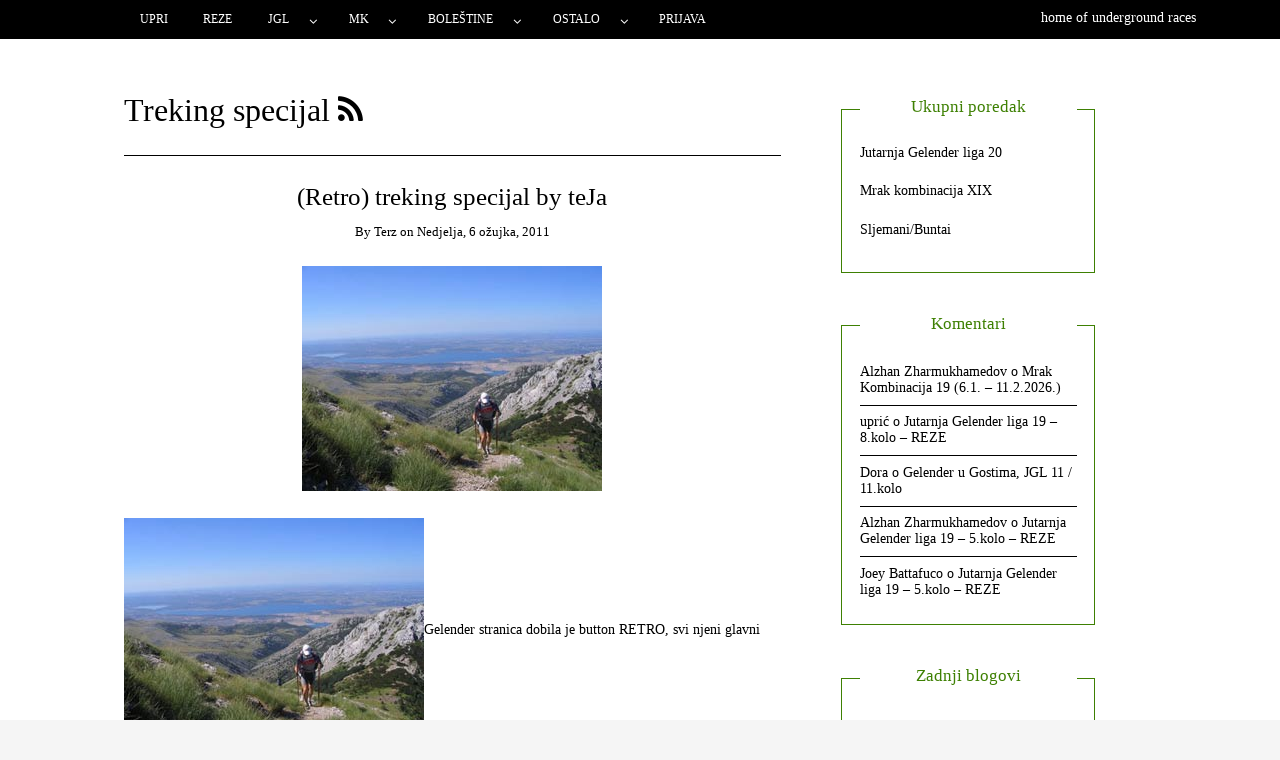

--- FILE ---
content_type: text/html; charset=UTF-8
request_url: https://gelender.hr/blog/category/treking-specijal/treking-specijal-treking-specijal/
body_size: 16198
content:
<!DOCTYPE html> <!--[if IE 9]><html class="no-js ie9" lang="hr"><![endif]--> <!--[if gt IE 9]><!--><html class="no-js" lang="hr"><!--<![endif]--> <head> <meta charset="UTF-8"> <meta name="viewport" content="width=device-width, initial-scale=1"> <link rel="profile" href="http://gmpg.org/xfn/11"> <title>Treking specijal</title> <meta name='robots' content='max-image-preview:large' /> <style>img:is([sizes="auto" i], [sizes^="auto," i]) { contain-intrinsic-size: 3000px 1500px }</style> <link rel="alternate" type="application/rss+xml" title=" &raquo; Kanal" href="https://gelender.hr/feed/" /> <link rel="alternate" type="application/rss+xml" title=" &raquo; Kanal komentara" href="https://gelender.hr/comments/feed/" /> <link rel="alternate" type="application/rss+xml" title=" &raquo; Treking specijal Kanal kategorija" href="https://gelender.hr/blog/category/treking-specijal/treking-specijal-treking-specijal/feed/" /> <script type="text/javascript">
/* <![CDATA[ */
window._wpemojiSettings = {"baseUrl":"https:\/\/s.w.org\/images\/core\/emoji\/16.0.1\/72x72\/","ext":".png","svgUrl":"https:\/\/s.w.org\/images\/core\/emoji\/16.0.1\/svg\/","svgExt":".svg","source":{"concatemoji":"https:\/\/gelender.hr\/wp-includes\/js\/wp-emoji-release.min.js?ver=6.8.3"}};
/*! This file is auto-generated */
!function(s,n){var o,i,e;function c(e){try{var t={supportTests:e,timestamp:(new Date).valueOf()};sessionStorage.setItem(o,JSON.stringify(t))}catch(e){}}function p(e,t,n){e.clearRect(0,0,e.canvas.width,e.canvas.height),e.fillText(t,0,0);var t=new Uint32Array(e.getImageData(0,0,e.canvas.width,e.canvas.height).data),a=(e.clearRect(0,0,e.canvas.width,e.canvas.height),e.fillText(n,0,0),new Uint32Array(e.getImageData(0,0,e.canvas.width,e.canvas.height).data));return t.every(function(e,t){return e===a[t]})}function u(e,t){e.clearRect(0,0,e.canvas.width,e.canvas.height),e.fillText(t,0,0);for(var n=e.getImageData(16,16,1,1),a=0;a<n.data.length;a++)if(0!==n.data[a])return!1;return!0}function f(e,t,n,a){switch(t){case"flag":return n(e,"\ud83c\udff3\ufe0f\u200d\u26a7\ufe0f","\ud83c\udff3\ufe0f\u200b\u26a7\ufe0f")?!1:!n(e,"\ud83c\udde8\ud83c\uddf6","\ud83c\udde8\u200b\ud83c\uddf6")&&!n(e,"\ud83c\udff4\udb40\udc67\udb40\udc62\udb40\udc65\udb40\udc6e\udb40\udc67\udb40\udc7f","\ud83c\udff4\u200b\udb40\udc67\u200b\udb40\udc62\u200b\udb40\udc65\u200b\udb40\udc6e\u200b\udb40\udc67\u200b\udb40\udc7f");case"emoji":return!a(e,"\ud83e\udedf")}return!1}function g(e,t,n,a){var r="undefined"!=typeof WorkerGlobalScope&&self instanceof WorkerGlobalScope?new OffscreenCanvas(300,150):s.createElement("canvas"),o=r.getContext("2d",{willReadFrequently:!0}),i=(o.textBaseline="top",o.font="600 32px Arial",{});return e.forEach(function(e){i[e]=t(o,e,n,a)}),i}function t(e){var t=s.createElement("script");t.src=e,t.defer=!0,s.head.appendChild(t)}"undefined"!=typeof Promise&&(o="wpEmojiSettingsSupports",i=["flag","emoji"],n.supports={everything:!0,everythingExceptFlag:!0},e=new Promise(function(e){s.addEventListener("DOMContentLoaded",e,{once:!0})}),new Promise(function(t){var n=function(){try{var e=JSON.parse(sessionStorage.getItem(o));if("object"==typeof e&&"number"==typeof e.timestamp&&(new Date).valueOf()<e.timestamp+604800&&"object"==typeof e.supportTests)return e.supportTests}catch(e){}return null}();if(!n){if("undefined"!=typeof Worker&&"undefined"!=typeof OffscreenCanvas&&"undefined"!=typeof URL&&URL.createObjectURL&&"undefined"!=typeof Blob)try{var e="postMessage("+g.toString()+"("+[JSON.stringify(i),f.toString(),p.toString(),u.toString()].join(",")+"));",a=new Blob([e],{type:"text/javascript"}),r=new Worker(URL.createObjectURL(a),{name:"wpTestEmojiSupports"});return void(r.onmessage=function(e){c(n=e.data),r.terminate(),t(n)})}catch(e){}c(n=g(i,f,p,u))}t(n)}).then(function(e){for(var t in e)n.supports[t]=e[t],n.supports.everything=n.supports.everything&&n.supports[t],"flag"!==t&&(n.supports.everythingExceptFlag=n.supports.everythingExceptFlag&&n.supports[t]);n.supports.everythingExceptFlag=n.supports.everythingExceptFlag&&!n.supports.flag,n.DOMReady=!1,n.readyCallback=function(){n.DOMReady=!0}}).then(function(){return e}).then(function(){var e;n.supports.everything||(n.readyCallback(),(e=n.source||{}).concatemoji?t(e.concatemoji):e.wpemoji&&e.twemoji&&(t(e.twemoji),t(e.wpemoji)))}))}((window,document),window._wpemojiSettings);
/* ]]> */
</script> <link rel='stylesheet' id='wpra-lightbox-css' href='https://gelender.hr/wp-content/plugins/wp-rss-aggregator/core/css/jquery-colorbox.css?ver=1.4.33' type='text/css' media='all' /> <style id='wp-emoji-styles-inline-css' type='text/css'>

	img.wp-smiley, img.emoji {
		display: inline !important;
		border: none !important;
		box-shadow: none !important;
		height: 1em !important;
		width: 1em !important;
		margin: 0 0.07em !important;
		vertical-align: -0.1em !important;
		background: none !important;
		padding: 0 !important;
	}
</style> <link rel='stylesheet' id='wp-block-library-css' href='https://gelender.hr/wp-includes/css/dist/block-library/style.min.css?ver=6.8.3' type='text/css' media='all' /> <style id='classic-theme-styles-inline-css' type='text/css'>
/*! This file is auto-generated */
.wp-block-button__link{color:#fff;background-color:#32373c;border-radius:9999px;box-shadow:none;text-decoration:none;padding:calc(.667em + 2px) calc(1.333em + 2px);font-size:1.125em}.wp-block-file__button{background:#32373c;color:#fff;text-decoration:none}
</style> <style id='feedzy-rss-feeds-loop-style-inline-css' type='text/css'>
.wp-block-feedzy-rss-feeds-loop{display:grid;gap:24px;grid-template-columns:repeat(1,1fr)}@media(min-width:782px){.wp-block-feedzy-rss-feeds-loop.feedzy-loop-columns-2,.wp-block-feedzy-rss-feeds-loop.feedzy-loop-columns-3,.wp-block-feedzy-rss-feeds-loop.feedzy-loop-columns-4,.wp-block-feedzy-rss-feeds-loop.feedzy-loop-columns-5{grid-template-columns:repeat(2,1fr)}}@media(min-width:960px){.wp-block-feedzy-rss-feeds-loop.feedzy-loop-columns-2{grid-template-columns:repeat(2,1fr)}.wp-block-feedzy-rss-feeds-loop.feedzy-loop-columns-3{grid-template-columns:repeat(3,1fr)}.wp-block-feedzy-rss-feeds-loop.feedzy-loop-columns-4{grid-template-columns:repeat(4,1fr)}.wp-block-feedzy-rss-feeds-loop.feedzy-loop-columns-5{grid-template-columns:repeat(5,1fr)}}.wp-block-feedzy-rss-feeds-loop .wp-block-image.is-style-rounded img{border-radius:9999px}.wp-block-feedzy-rss-feeds-loop .wp-block-image:has(:is(img:not([src]),img[src=""])){display:none}

</style> <link rel='stylesheet' id='wpra-displays-css' href='https://gelender.hr/wp-content/plugins/wp-rss-aggregator/core/css/displays.css?ver=5.0.8' type='text/css' media='all' /> <style id='global-styles-inline-css' type='text/css'>
:root{--wp--preset--aspect-ratio--square: 1;--wp--preset--aspect-ratio--4-3: 4/3;--wp--preset--aspect-ratio--3-4: 3/4;--wp--preset--aspect-ratio--3-2: 3/2;--wp--preset--aspect-ratio--2-3: 2/3;--wp--preset--aspect-ratio--16-9: 16/9;--wp--preset--aspect-ratio--9-16: 9/16;--wp--preset--color--black: #000000;--wp--preset--color--cyan-bluish-gray: #abb8c3;--wp--preset--color--white: #ffffff;--wp--preset--color--pale-pink: #f78da7;--wp--preset--color--vivid-red: #cf2e2e;--wp--preset--color--luminous-vivid-orange: #ff6900;--wp--preset--color--luminous-vivid-amber: #fcb900;--wp--preset--color--light-green-cyan: #7bdcb5;--wp--preset--color--vivid-green-cyan: #00d084;--wp--preset--color--pale-cyan-blue: #8ed1fc;--wp--preset--color--vivid-cyan-blue: #0693e3;--wp--preset--color--vivid-purple: #9b51e0;--wp--preset--gradient--vivid-cyan-blue-to-vivid-purple: linear-gradient(135deg,rgba(6,147,227,1) 0%,rgb(155,81,224) 100%);--wp--preset--gradient--light-green-cyan-to-vivid-green-cyan: linear-gradient(135deg,rgb(122,220,180) 0%,rgb(0,208,130) 100%);--wp--preset--gradient--luminous-vivid-amber-to-luminous-vivid-orange: linear-gradient(135deg,rgba(252,185,0,1) 0%,rgba(255,105,0,1) 100%);--wp--preset--gradient--luminous-vivid-orange-to-vivid-red: linear-gradient(135deg,rgba(255,105,0,1) 0%,rgb(207,46,46) 100%);--wp--preset--gradient--very-light-gray-to-cyan-bluish-gray: linear-gradient(135deg,rgb(238,238,238) 0%,rgb(169,184,195) 100%);--wp--preset--gradient--cool-to-warm-spectrum: linear-gradient(135deg,rgb(74,234,220) 0%,rgb(151,120,209) 20%,rgb(207,42,186) 40%,rgb(238,44,130) 60%,rgb(251,105,98) 80%,rgb(254,248,76) 100%);--wp--preset--gradient--blush-light-purple: linear-gradient(135deg,rgb(255,206,236) 0%,rgb(152,150,240) 100%);--wp--preset--gradient--blush-bordeaux: linear-gradient(135deg,rgb(254,205,165) 0%,rgb(254,45,45) 50%,rgb(107,0,62) 100%);--wp--preset--gradient--luminous-dusk: linear-gradient(135deg,rgb(255,203,112) 0%,rgb(199,81,192) 50%,rgb(65,88,208) 100%);--wp--preset--gradient--pale-ocean: linear-gradient(135deg,rgb(255,245,203) 0%,rgb(182,227,212) 50%,rgb(51,167,181) 100%);--wp--preset--gradient--electric-grass: linear-gradient(135deg,rgb(202,248,128) 0%,rgb(113,206,126) 100%);--wp--preset--gradient--midnight: linear-gradient(135deg,rgb(2,3,129) 0%,rgb(40,116,252) 100%);--wp--preset--font-size--small: 13px;--wp--preset--font-size--medium: 20px;--wp--preset--font-size--large: 36px;--wp--preset--font-size--x-large: 42px;--wp--preset--spacing--20: 0.44rem;--wp--preset--spacing--30: 0.67rem;--wp--preset--spacing--40: 1rem;--wp--preset--spacing--50: 1.5rem;--wp--preset--spacing--60: 2.25rem;--wp--preset--spacing--70: 3.38rem;--wp--preset--spacing--80: 5.06rem;--wp--preset--shadow--natural: 6px 6px 9px rgba(0, 0, 0, 0.2);--wp--preset--shadow--deep: 12px 12px 50px rgba(0, 0, 0, 0.4);--wp--preset--shadow--sharp: 6px 6px 0px rgba(0, 0, 0, 0.2);--wp--preset--shadow--outlined: 6px 6px 0px -3px rgba(255, 255, 255, 1), 6px 6px rgba(0, 0, 0, 1);--wp--preset--shadow--crisp: 6px 6px 0px rgba(0, 0, 0, 1);}:where(.is-layout-flex){gap: 0.5em;}:where(.is-layout-grid){gap: 0.5em;}body .is-layout-flex{display: flex;}.is-layout-flex{flex-wrap: wrap;align-items: center;}.is-layout-flex > :is(*, div){margin: 0;}body .is-layout-grid{display: grid;}.is-layout-grid > :is(*, div){margin: 0;}:where(.wp-block-columns.is-layout-flex){gap: 2em;}:where(.wp-block-columns.is-layout-grid){gap: 2em;}:where(.wp-block-post-template.is-layout-flex){gap: 1.25em;}:where(.wp-block-post-template.is-layout-grid){gap: 1.25em;}.has-black-color{color: var(--wp--preset--color--black) !important;}.has-cyan-bluish-gray-color{color: var(--wp--preset--color--cyan-bluish-gray) !important;}.has-white-color{color: var(--wp--preset--color--white) !important;}.has-pale-pink-color{color: var(--wp--preset--color--pale-pink) !important;}.has-vivid-red-color{color: var(--wp--preset--color--vivid-red) !important;}.has-luminous-vivid-orange-color{color: var(--wp--preset--color--luminous-vivid-orange) !important;}.has-luminous-vivid-amber-color{color: var(--wp--preset--color--luminous-vivid-amber) !important;}.has-light-green-cyan-color{color: var(--wp--preset--color--light-green-cyan) !important;}.has-vivid-green-cyan-color{color: var(--wp--preset--color--vivid-green-cyan) !important;}.has-pale-cyan-blue-color{color: var(--wp--preset--color--pale-cyan-blue) !important;}.has-vivid-cyan-blue-color{color: var(--wp--preset--color--vivid-cyan-blue) !important;}.has-vivid-purple-color{color: var(--wp--preset--color--vivid-purple) !important;}.has-black-background-color{background-color: var(--wp--preset--color--black) !important;}.has-cyan-bluish-gray-background-color{background-color: var(--wp--preset--color--cyan-bluish-gray) !important;}.has-white-background-color{background-color: var(--wp--preset--color--white) !important;}.has-pale-pink-background-color{background-color: var(--wp--preset--color--pale-pink) !important;}.has-vivid-red-background-color{background-color: var(--wp--preset--color--vivid-red) !important;}.has-luminous-vivid-orange-background-color{background-color: var(--wp--preset--color--luminous-vivid-orange) !important;}.has-luminous-vivid-amber-background-color{background-color: var(--wp--preset--color--luminous-vivid-amber) !important;}.has-light-green-cyan-background-color{background-color: var(--wp--preset--color--light-green-cyan) !important;}.has-vivid-green-cyan-background-color{background-color: var(--wp--preset--color--vivid-green-cyan) !important;}.has-pale-cyan-blue-background-color{background-color: var(--wp--preset--color--pale-cyan-blue) !important;}.has-vivid-cyan-blue-background-color{background-color: var(--wp--preset--color--vivid-cyan-blue) !important;}.has-vivid-purple-background-color{background-color: var(--wp--preset--color--vivid-purple) !important;}.has-black-border-color{border-color: var(--wp--preset--color--black) !important;}.has-cyan-bluish-gray-border-color{border-color: var(--wp--preset--color--cyan-bluish-gray) !important;}.has-white-border-color{border-color: var(--wp--preset--color--white) !important;}.has-pale-pink-border-color{border-color: var(--wp--preset--color--pale-pink) !important;}.has-vivid-red-border-color{border-color: var(--wp--preset--color--vivid-red) !important;}.has-luminous-vivid-orange-border-color{border-color: var(--wp--preset--color--luminous-vivid-orange) !important;}.has-luminous-vivid-amber-border-color{border-color: var(--wp--preset--color--luminous-vivid-amber) !important;}.has-light-green-cyan-border-color{border-color: var(--wp--preset--color--light-green-cyan) !important;}.has-vivid-green-cyan-border-color{border-color: var(--wp--preset--color--vivid-green-cyan) !important;}.has-pale-cyan-blue-border-color{border-color: var(--wp--preset--color--pale-cyan-blue) !important;}.has-vivid-cyan-blue-border-color{border-color: var(--wp--preset--color--vivid-cyan-blue) !important;}.has-vivid-purple-border-color{border-color: var(--wp--preset--color--vivid-purple) !important;}.has-vivid-cyan-blue-to-vivid-purple-gradient-background{background: var(--wp--preset--gradient--vivid-cyan-blue-to-vivid-purple) !important;}.has-light-green-cyan-to-vivid-green-cyan-gradient-background{background: var(--wp--preset--gradient--light-green-cyan-to-vivid-green-cyan) !important;}.has-luminous-vivid-amber-to-luminous-vivid-orange-gradient-background{background: var(--wp--preset--gradient--luminous-vivid-amber-to-luminous-vivid-orange) !important;}.has-luminous-vivid-orange-to-vivid-red-gradient-background{background: var(--wp--preset--gradient--luminous-vivid-orange-to-vivid-red) !important;}.has-very-light-gray-to-cyan-bluish-gray-gradient-background{background: var(--wp--preset--gradient--very-light-gray-to-cyan-bluish-gray) !important;}.has-cool-to-warm-spectrum-gradient-background{background: var(--wp--preset--gradient--cool-to-warm-spectrum) !important;}.has-blush-light-purple-gradient-background{background: var(--wp--preset--gradient--blush-light-purple) !important;}.has-blush-bordeaux-gradient-background{background: var(--wp--preset--gradient--blush-bordeaux) !important;}.has-luminous-dusk-gradient-background{background: var(--wp--preset--gradient--luminous-dusk) !important;}.has-pale-ocean-gradient-background{background: var(--wp--preset--gradient--pale-ocean) !important;}.has-electric-grass-gradient-background{background: var(--wp--preset--gradient--electric-grass) !important;}.has-midnight-gradient-background{background: var(--wp--preset--gradient--midnight) !important;}.has-small-font-size{font-size: var(--wp--preset--font-size--small) !important;}.has-medium-font-size{font-size: var(--wp--preset--font-size--medium) !important;}.has-large-font-size{font-size: var(--wp--preset--font-size--large) !important;}.has-x-large-font-size{font-size: var(--wp--preset--font-size--x-large) !important;}
:where(.wp-block-post-template.is-layout-flex){gap: 1.25em;}:where(.wp-block-post-template.is-layout-grid){gap: 1.25em;}
:where(.wp-block-columns.is-layout-flex){gap: 2em;}:where(.wp-block-columns.is-layout-grid){gap: 2em;}
:root :where(.wp-block-pullquote){font-size: 1.5em;line-height: 1.6;}
</style> <link rel='stylesheet' id='ctf_styles-css' href='https://gelender.hr/wp-content/plugins/custom-twitter-feeds/css/ctf-styles.min.css?ver=2.3.1' type='text/css' media='all' /> <link rel='stylesheet' id='super-rss-reader-css' href='https://gelender.hr/wp-content/plugins/super-rss-reader/public/css/style.min.css?ver=5.4' type='text/css' media='all' /> <link rel='stylesheet' id='WRT-style-css' href='https://gelender.hr/wp-content/themes/writee/style.css?ver=6.8.3' type='text/css' media='all' /> <link rel='stylesheet' id='WRT-main-style-css' href='https://gelender.hr/wp-content/themes/writee/assets/css/style-ltr.css?ver=6.8.3' type='text/css' media='all' /> <link rel='stylesheet' id='chld_thm_cfg_child-css' href='https://gelender.hr/wp-content/themes/writee-child/style.css?ver=1.4.6.1752046140' type='text/css' media='all' /> <script type="text/javascript" src="https://gelender.hr/wp-includes/js/jquery/jquery.min.js?ver=3.7.1" id="jquery-core-js"></script> <script type="text/javascript" src="https://gelender.hr/wp-includes/js/jquery/jquery-migrate.min.js?ver=3.4.1" id="jquery-migrate-js"></script> <script type="text/javascript" src="https://gelender.hr/wp-content/plugins/super-rss-reader/public/js/jquery.easy-ticker.min.js?ver=5.4" id="jquery-easy-ticker-js"></script> <script type="text/javascript" src="https://gelender.hr/wp-content/plugins/super-rss-reader/public/js/script.min.js?ver=5.4" id="super-rss-reader-js"></script> <link rel="https://api.w.org/" href="https://gelender.hr/wp-json/" /><link rel="alternate" title="JSON" type="application/json" href="https://gelender.hr/wp-json/wp/v2/categories/36" /><link rel="EditURI" type="application/rsd+xml" title="RSD" href="https://gelender.hr/xmlrpc.php?rsd" /> <meta name="generator" content="WordPress 6.8.3" /> <style id="custom-logo-css" type="text/css">
			.site-title, .site-description {
				position: absolute;
				clip-path: inset(50%);
			}
		</style> <style type="text/css">
.feedzy-rss-link-icon:after {
	content: url("https://gelender.hr/wp-content/plugins/feedzy-rss-feeds/img/external-link.png");
	margin-left: 3px;
}
</style> <style type="text/css">html, body {font-family:Georgia, Times, "Times New Roman", serif;;font-size:14px;line-height:1.2;}.entry-content a:not([class]), a:active, a:focus, a:hover{color:#990000}.social-navigation.theme-colors,
		.comments-area .comments-list .comment .comment-meta .comment-header .comment-reply,
		.entry .entry-header .entry-meta .entry-cat,
		.entry .entry-quote-author,
		.widget.widget_recent-post .entry-list .entry .entry-meta .entry-cat, 
		.widget.widget_popular-post .entry-list .entry .entry-meta .entry-cat, 
		.widget.widget_posts .entry-list .entry .entry-meta .entry-cat, 
		.widget.widget_posts .entry .entry-meta .entry-cat, 
		.widget.widget_wrt_recent_posts .entry .entry-meta .entry-cat, 
		.widget.widget_related_posts .entry .entry-meta .entry-cat,
		.widget.widget_categories ul li a:hover,
		.widget.widget_product_categories ul li a:hover,
		.widget.widget_archive ul li a:hover,
		.widget.widget_archives ul li a:hover,
		.widget.widget_twitter .tweets-list .tweet a,
		.widget.widget_recent_comments .recentcomments span a{ color :#990000}
		.widget.widget_categories ul li a:before,
		.widget.widget_nav_menu ul li a::before, 
		.widget.widget_pages ul li a::before, 
		.widget.widget_meta ul li a::before, 
		.widget.widget_product_categories ul li a:before,
		.widget.widget_archive ul li a:before, 
		.widget.widget_archives ul li a:before {background-color: #990000 }.widget.widget_tag_cloud .tagcloud a:hover {
			color:#990000;
			border-color:#990000}.pace-running .pace{background-color:#ffffff;}
	.pace-done .pace{background-color:transparent;}
	.pace {
	  -webkit-pointer-events: none;
	  pointer-events: none;

	  -webkit-user-select: none;
	  -moz-user-select: none;
	  user-select: none;

	  position: fixed;
	  top: 0;
	  left: 0;
	  width: 100%;
	  z-index:9999;

	  -webkit-transform: translate3d(0, -50px, 0);
	  -ms-transform: translate3d(0, -50px, 0);
	  transform: translate3d(0, -50px, 0);

	  -webkit-transition: -webkit-transform .5s ease-out;
	  -ms-transition: -webkit-transform .5s ease-out;
	  transition: transform .5s ease-out;
	}

	.pace.pace-active {
	  -webkit-transform: translate3d(0, 0, 0);
	  -ms-transform: translate3d(0, 0, 0);
	  transform: translate3d(0, 0, 0);
	}

	.pace .pace-progress {
	  display: block;
	  position: fixed;
	  z-index: 2000;
	  top: 0;
	  right: 100%;
	  width: 100%;
	  height: 5px;
	  background:#990000;
	  pointer-events: none;
	}
   </style><script> 
	var RTL = false;
	</script><style type="text/css">.recentcomments a{display:inline !important;padding:0 !important;margin:0 !important;}</style><link rel="icon" href="https://gelender.hr/wp-content/uploads/2018/05/cropped-IMG-20180527-WA0000-32x32.jpg" sizes="32x32" /> <link rel="icon" href="https://gelender.hr/wp-content/uploads/2018/05/cropped-IMG-20180527-WA0000-192x192.jpg" sizes="192x192" /> <link rel="apple-touch-icon" href="https://gelender.hr/wp-content/uploads/2018/05/cropped-IMG-20180527-WA0000-180x180.jpg" /> <meta name="msapplication-TileImage" content="https://gelender.hr/wp-content/uploads/2018/05/cropped-IMG-20180527-WA0000-270x270.jpg" /> </head> <body id="site-body" class="archive category category-treking-specijal-treking-specijal category-36 wp-theme-writee wp-child-theme-writee-child theme-header4"> <div class="site-mobile-navigation"></div> <div class="site-wrapper shadow-wrapper"> <header id="site-header" class="site-header"> <div class="site-header-top"> <div class="site-container"> <div class="site-row"> <div class="site-header-top-left site-column-9"> <nav class="primary-navigation" id="primary-navigation"> <ul id="menu-menuslike" class=""><li id="menu-item-1809" class="menu-item menu-item-type-custom menu-item-object-custom menu-item-home menu-item-1809"><a href="http://gelender.hr">Upri</a></li> <li id="menu-item-1880" class="menu-item menu-item-type-post_type menu-item-object-page menu-item-1880"><a href="https://gelender.hr/gelender-reze/">Reze</a></li> <li id="menu-item-1782" class="menu-item menu-item-type-taxonomy menu-item-object-category menu-item-has-children menu-item-1782"><a href="https://gelender.hr/blog/category/jgl/">JGL</a> <ul class="sub-menu"> <li id="menu-item-1783" class="menu-item menu-item-type-taxonomy menu-item-object-category menu-item-1783"><a href="https://gelender.hr/blog/category/jgl/jgl1/">jGl 1</a></li> <li id="menu-item-1815" class="menu-item menu-item-type-taxonomy menu-item-object-category menu-item-1815"><a href="https://gelender.hr/blog/category/jgl/jgl2/">jgl 2</a></li> <li id="menu-item-1814" class="menu-item menu-item-type-taxonomy menu-item-object-category menu-item-1814"><a href="https://gelender.hr/blog/category/jgl/jgl3/">jgl 3</a></li> <li id="menu-item-1813" class="menu-item menu-item-type-taxonomy menu-item-object-category menu-item-1813"><a href="https://gelender.hr/blog/category/jgl/jgl4/">jgl 4</a></li> <li id="menu-item-1790" class="menu-item menu-item-type-taxonomy menu-item-object-category menu-item-1790"><a href="https://gelender.hr/blog/category/jgl/jgl-5/">JGL 5</a></li> <li id="menu-item-1791" class="menu-item menu-item-type-taxonomy menu-item-object-category menu-item-1791"><a href="https://gelender.hr/blog/category/jgl/jgl-6/">JGL 6</a></li> <li id="menu-item-1792" class="menu-item menu-item-type-taxonomy menu-item-object-category menu-item-1792"><a href="https://gelender.hr/blog/category/jgl/jgl-7/">JGL 7</a></li> <li id="menu-item-1793" class="menu-item menu-item-type-taxonomy menu-item-object-category menu-item-1793"><a href="https://gelender.hr/blog/category/jgl/jgl-8/">JGL 8</a></li> <li id="menu-item-1794" class="menu-item menu-item-type-taxonomy menu-item-object-category menu-item-1794"><a href="https://gelender.hr/blog/category/jgl/jgl-9/">JGL 9</a></li> <li id="menu-item-1784" class="menu-item menu-item-type-taxonomy menu-item-object-category menu-item-1784"><a href="https://gelender.hr/blog/category/jgl/jgl-10/">JGL 10</a></li> <li id="menu-item-1785" class="menu-item menu-item-type-taxonomy menu-item-object-category menu-item-1785"><a href="https://gelender.hr/blog/category/jgl/jgl-11/">JGL 11</a></li> <li id="menu-item-1786" class="menu-item menu-item-type-taxonomy menu-item-object-category menu-item-1786"><a href="https://gelender.hr/blog/category/jgl/jgl-12/">JGL 12</a></li> <li id="menu-item-3647" class="menu-item menu-item-type-taxonomy menu-item-object-category menu-item-3647"><a href="https://gelender.hr/blog/category/jgl/jgl-13/">JGL 13</a></li> <li id="menu-item-3648" class="menu-item menu-item-type-taxonomy menu-item-object-category menu-item-3648"><a href="https://gelender.hr/blog/category/jgl/jgl-14/">JGL 14</a></li> <li id="menu-item-3649" class="menu-item menu-item-type-taxonomy menu-item-object-category menu-item-3649"><a href="https://gelender.hr/blog/category/jgl/jgl-15/">JGL 15</a></li> <li id="menu-item-3650" class="menu-item menu-item-type-taxonomy menu-item-object-category menu-item-3650"><a href="https://gelender.hr/blog/category/jgl/jgl-16/">JGL 16</a></li> <li id="menu-item-3651" class="menu-item menu-item-type-taxonomy menu-item-object-category menu-item-3651"><a href="https://gelender.hr/blog/category/jgl/jgl-17/">JGL 17</a></li> <li id="menu-item-4161" class="menu-item menu-item-type-taxonomy menu-item-object-category menu-item-4161"><a href="https://gelender.hr/blog/category/jgl/jgl-18/">JGL 18</a></li> <li id="menu-item-4160" class="menu-item menu-item-type-taxonomy menu-item-object-category menu-item-4160"><a href="https://gelender.hr/blog/category/jgl/jgl-19/">JGL 19</a></li> <li id="menu-item-1795" class="menu-item menu-item-type-taxonomy menu-item-object-category menu-item-1795"><a href="https://gelender.hr/blog/category/jgl/jgl-statistika/">JGL statistika</a></li> </ul> </li> <li id="menu-item-1797" class="menu-item menu-item-type-taxonomy menu-item-object-category menu-item-has-children menu-item-1797"><a href="https://gelender.hr/blog/category/mk/">MK</a> <ul class="sub-menu"> <li id="menu-item-1798" class="menu-item menu-item-type-taxonomy menu-item-object-category menu-item-1798"><a href="https://gelender.hr/blog/category/mk/mk1/">MK 1</a></li> <li id="menu-item-1801" class="menu-item menu-item-type-taxonomy menu-item-object-category menu-item-1801"><a href="https://gelender.hr/blog/category/mk/mk2/">MK 2</a></li> <li id="menu-item-1802" class="menu-item menu-item-type-taxonomy menu-item-object-category menu-item-1802"><a href="https://gelender.hr/blog/category/mk/mk3/">MK 3</a></li> <li id="menu-item-1803" class="menu-item menu-item-type-taxonomy menu-item-object-category menu-item-1803"><a href="https://gelender.hr/blog/category/mk/mk4/">MK 4</a></li> <li id="menu-item-1804" class="menu-item menu-item-type-taxonomy menu-item-object-category menu-item-1804"><a href="https://gelender.hr/blog/category/mk/mk-5/">MK 5</a></li> <li id="menu-item-1805" class="menu-item menu-item-type-taxonomy menu-item-object-category menu-item-1805"><a href="https://gelender.hr/blog/category/mk/mk-vi/">MK 6</a></li> <li id="menu-item-1806" class="menu-item menu-item-type-taxonomy menu-item-object-category menu-item-1806"><a href="https://gelender.hr/blog/category/mk/mk-vii/">MK 7</a></li> <li id="menu-item-1807" class="menu-item menu-item-type-taxonomy menu-item-object-category menu-item-1807"><a href="https://gelender.hr/blog/category/mk/mk-8/">MK 8</a></li> <li id="menu-item-1808" class="menu-item menu-item-type-taxonomy menu-item-object-category menu-item-1808"><a href="https://gelender.hr/blog/category/mk/mk-9/">MK 9</a></li> <li id="menu-item-1799" class="menu-item menu-item-type-taxonomy menu-item-object-category menu-item-1799"><a href="https://gelender.hr/blog/category/mk/mk-10/">MK 10</a></li> <li id="menu-item-1800" class="menu-item menu-item-type-taxonomy menu-item-object-category menu-item-1800"><a href="https://gelender.hr/blog/category/mk/mk-11/">MK 11</a></li> <li id="menu-item-3652" class="menu-item menu-item-type-taxonomy menu-item-object-category menu-item-3652"><a href="https://gelender.hr/blog/category/mk/mk-12/">MK 12</a></li> <li id="menu-item-3653" class="menu-item menu-item-type-taxonomy menu-item-object-category menu-item-3653"><a href="https://gelender.hr/blog/category/mk/mk-13/">MK 13</a></li> <li id="menu-item-3654" class="menu-item menu-item-type-taxonomy menu-item-object-category menu-item-3654"><a href="https://gelender.hr/blog/category/mk/mk-14/">MK 14</a></li> <li id="menu-item-3655" class="menu-item menu-item-type-taxonomy menu-item-object-category menu-item-3655"><a href="https://gelender.hr/blog/category/mk/mk-15/">MK 15</a></li> <li id="menu-item-3656" class="menu-item menu-item-type-taxonomy menu-item-object-category menu-item-3656"><a href="https://gelender.hr/blog/category/mk/mk-16/">MK 16</a></li> <li id="menu-item-4162" class="menu-item menu-item-type-taxonomy menu-item-object-category menu-item-4162"><a href="https://gelender.hr/blog/category/mk/mk-17/">MK 17</a></li> <li id="menu-item-4163" class="menu-item menu-item-type-taxonomy menu-item-object-category menu-item-4163"><a href="https://gelender.hr/blog/category/mk/mk-18/">MK 18</a></li> </ul> </li> <li id="menu-item-1817" class="menu-item menu-item-type-taxonomy menu-item-object-category menu-item-has-children menu-item-1817"><a href="https://gelender.hr/blog/category/bolestine/">Boleštine</a> <ul class="sub-menu"> <li id="menu-item-1818" class="menu-item menu-item-type-taxonomy menu-item-object-category menu-item-1818"><a href="https://gelender.hr/blog/category/bolestine/blatersa1/">Blatersa 1</a></li> <li id="menu-item-1819" class="menu-item menu-item-type-taxonomy menu-item-object-category menu-item-1819"><a href="https://gelender.hr/blog/category/bolestine/blatersa-4/">Blatersa 4</a></li> <li id="menu-item-1820" class="menu-item menu-item-type-taxonomy menu-item-object-category menu-item-1820"><a href="https://gelender.hr/blog/category/bolestine/gelenderdayz/">Gelender Dayz</a></li> <li id="menu-item-1821" class="menu-item menu-item-type-taxonomy menu-item-object-category menu-item-1821"><a href="https://gelender.hr/blog/category/bolestine/gelendercafe/">GelenderCafe</a></li> <li id="menu-item-1822" class="menu-item menu-item-type-taxonomy menu-item-object-category menu-item-1822"><a href="https://gelender.hr/blog/category/bolestine/goranski-planinarski-put/">GPP</a></li> <li id="menu-item-1823" class="menu-item menu-item-type-taxonomy menu-item-object-category menu-item-1823"><a href="https://gelender.hr/blog/category/bolestine/horst/">Horst</a></li> <li id="menu-item-1824" class="menu-item menu-item-type-taxonomy menu-item-object-category menu-item-1824"><a href="https://gelender.hr/blog/category/bolestine/koloture/">Kolo tur e</a></li> <li id="menu-item-1825" class="menu-item menu-item-type-taxonomy menu-item-object-category menu-item-1825"><a href="https://gelender.hr/blog/category/bolestine/mnt1/">MNT 1</a></li> <li id="menu-item-1826" class="menu-item menu-item-type-taxonomy menu-item-object-category menu-item-1826"><a href="https://gelender.hr/blog/category/bolestine/traversa1/">Traversa 1</a></li> <li id="menu-item-1836" class="menu-item menu-item-type-taxonomy menu-item-object-category menu-item-1836"><a href="https://gelender.hr/blog/category/bolestine/gelenderdayz/">Gelender Dayz</a></li> <li id="menu-item-1839" class="menu-item menu-item-type-taxonomy menu-item-object-category menu-item-1839"><a href="https://gelender.hr/blog/category/bolestine/horst/">Horst</a></li> <li id="menu-item-1840" class="menu-item menu-item-type-taxonomy menu-item-object-category menu-item-1840"><a href="https://gelender.hr/blog/category/bolestine/koloture/">Koloture</a></li> <li id="menu-item-1841" class="menu-item menu-item-type-taxonomy menu-item-object-category menu-item-1841"><a href="https://gelender.hr/blog/category/bolestine/mnt1/">MNT</a></li> <li id="menu-item-1842" class="menu-item menu-item-type-taxonomy menu-item-object-category menu-item-1842"><a href="https://gelender.hr/blog/category/bolestine/traversa1/">Traversa</a></li> </ul> </li> <li id="menu-item-1827" class="menu-item menu-item-type-taxonomy menu-item-object-category menu-item-has-children menu-item-1827"><a href="https://gelender.hr/blog/category/ostalo/">Ostalo</a> <ul class="sub-menu"> <li id="menu-item-1828" class="menu-item menu-item-type-taxonomy menu-item-object-category menu-item-1828"><a href="https://gelender.hr/blog/category/ostalo/bike/">Bike</a></li> <li id="menu-item-1829" class="menu-item menu-item-type-taxonomy menu-item-object-category menu-item-1829"><a href="https://gelender.hr/blog/category/ostalo/ostalo-ostalo/">Ostalo-kat</a></li> <li id="menu-item-1830" class="menu-item menu-item-type-taxonomy menu-item-object-category menu-item-1830"><a href="https://gelender.hr/blog/category/ostalo/pustolovke/">Pustolovke</a></li> <li id="menu-item-1831" class="menu-item menu-item-type-taxonomy menu-item-object-category menu-item-1831"><a href="https://gelender.hr/blog/category/ostalo/sljeman2409/">SLJeMan24 &#8217;09</a></li> <li id="menu-item-1832" class="menu-item menu-item-type-taxonomy menu-item-object-category menu-item-1832"><a href="https://gelender.hr/blog/category/ostalo/sljeme/">Sljeme</a></li> <li id="menu-item-1833" class="menu-item menu-item-type-taxonomy menu-item-object-category menu-item-1833"><a href="https://gelender.hr/blog/category/ostalo/treking/">Treking</a></li> <li id="menu-item-1851" class="menu-item menu-item-type-post_type menu-item-object-post menu-item-1851"><a href="https://gelender.hr/blog/2011/03/06/trekingspecijal/">Treking specijal</a></li> </ul> </li> <li id="menu-item-1888" class="menu-item menu-item-type-custom menu-item-object-custom menu-item-1888"><a href="https://gelender.hr/wp-login.php">Prijava</a></li> </ul> </nav> <a href="https://gelender.hr" class="mobile-navigation-toggle"></a> </div> </div> </div> </div> <div class="site-header-bottom"> <div class="site-container"> <div class="site-row"> <div class="site-header-middle-center"> <div class="site-brand"> <h1 class="site-heading"> <a href="https://gelender.hr/" rel="home"></a> </h1> <p class="site-tagline">home of underground races</p> <a href="https://gelender.hr/" class="mobile-navigation-toggle"></a> </div> </div> </div> </div> </div> </header> <section class="site-main with-right-sidebar "> <div class="site-container"> <div class="site-row"> <div class="site-content compact-view with-sidebar " id="site-content" role="main"> <div class="site-content-header"> <h1 class="site-header-title">Treking specijal <a title="Feed Subscription" href="https://gelender.hr/blog/category/treking-specijal/treking-specijal-treking-specijal/feed/"><span class="fa fa-rss"></span></a> </h1> </div> <div class="standard-container"> <article id="entry-511" class="post-511 post type-post status-publish format-standard has-post-thumbnail hentry category-treking-specijal-treking-specijal entry entry-center"style="text-align:center;"> <div class="entry-row"> <div class="entry-full-center"> <div class="entry-header"> <div class="entry-meta"> <span class="entry-cat"><a href="https://gelender.hr/blog/category/treking-specijal/treking-specijal-treking-specijal/" rel="category tag">Treking specijal</a></span> </div> <h2 class="entry-title"><a href="https://gelender.hr/blog/2011/03/06/trekingspecijal/">(Retro) treking specijal by teJa</a></h2> <div class="entry-meta"> <span class="entry-author">By <a href="https://gelender.hr/blog/author/terz/" title="Objave od: Terz" rel="author">Terz</a> </span> <span class="entry-date">on <a href="https://gelender.hr/blog/2011/03/">Nedjelja, 6 ožujka, 2011</a></span> </div> </div><div class="entry-media" > <a href="https://gelender.hr/blog/2011/03/06/trekingspecijal/" class="entry-thumb" title="Permalink to: &quot;(Retro) treking specijal by teJa&quot;"><img width="300" height="225" src="https://gelender.hr/wp-content/uploads/2011/03/retro_specijal.jpg" class="attachment-WRT-post-image size-WRT-post-image wp-post-image" alt="retro_specijal" decoding="async" fetchpriority="high" /></a> </div> <div class="entry-content"> <p><img decoding="async" class=" size-full wp-image-510" src="https://gelender.hr/wp-content/uploads/2011/03/retro_specijal.jpg" alt="retro_specijal" width="300" height="225" />Gelender stranica dobila je button RETRO, svi njeni glavni likovi su više manje RETRO, pa zaključismo da bi u RETRO stilu bilo okej objaviti i par tekstića.<br /> Isti su nađeni u prašnjavom jedinoikadizašlom broju časopisu bike&#038;TREKKING iz kolovoza 2008 (cijena 20 kn) te je kao takvo printano izdanje odmah postalo raritetno i danas vrlo traženo. Zašto samo 1 broj? </p> </div> <div class="entry-footer"> <div class="entry-footer-top"> <a href="https://gelender.hr/blog/2011/03/06/trekingspecijal/" title="(Retro) treking specijal by teJa" class="entry-button">Continue Reading</a> </div> <div class="entry-footer-bottom"> <div class="entry-share"> <ul><li><a href="https://www.facebook.com/sharer/sharer.php?u=https://gelender.hr/blog/2011/03/06/trekingspecijal/" onclick="window.open(this.href, 'facebook-share','width=580,height=296');return false;"><span class="fa fa-facebook"></span></a></li><li><a href="http://twitter.com/share?text=(Retro)%20treking%20specijal%20by%20teJa&#038;url=https://gelender.hr/blog/2011/03/06/trekingspecijal/" onclick="window.open(this.href, 'twitter-share', 'width=550,height=235');return false;"><span class="fa fa-twitter"></span></a></li><li><a href="https://www.linkedin.com/shareArticle?mini=true&#038;url=https://gelender.hr/blog/2011/03/06/trekingspecijal/&#038;title=(Retro)%20treking%20specijal%20by%20teJa" onclick="window.open(this.href, 'linkedIn-share', 'width=550,height=550');return false;"><span class="fa fa-linkedin"></span></a></li><li><a href="#" onclick="window.open('http://pinterest.com/pin/create/button/?url=https://gelender.hr/blog/2011/03/06/trekingspecijal/&#038;media=https://gelender.hr/wp-content/uploads/2011/03/retro_specijal.jpg&#038;description=(Retro)%20treking%20specijal%20by%20teJa', 'pinterest-share', 'width=490,height=530');return false;"><span class="fa fa-pinterest-p"></span></a></li></ul> </div> <div class="entry-comments"> <a href="https://gelender.hr/blog/2011/03/06/trekingspecijal/#respond"><span class="fa fa-comment"></span> <span class="comments-counting">0</span> </a> </div> </div> </div> </div> </div> </article><article id="entry-502" class="post-502 post type-post status-publish format-standard has-post-thumbnail hentry category-treking-specijal-treking-specijal entry entry-center"style="text-align:center;"> <div class="entry-row"> <div class="entry-full-center"> <div class="entry-header"> <div class="entry-meta"> <span class="entry-cat"><a href="https://gelender.hr/blog/category/treking-specijal/treking-specijal-treking-specijal/" rel="category tag">Treking specijal</a></span> </div> <h2 class="entry-title"><a href="https://gelender.hr/blog/2011/03/06/hranaipice-2/">Treking oprema II</a></h2> <div class="entry-meta"> <span class="entry-author">By <a href="https://gelender.hr/blog/author/terz/" title="Objave od: Terz" rel="author">Terz</a> </span> <span class="entry-date">on <a href="https://gelender.hr/blog/2011/03/">Nedjelja, 6 ožujka, 2011</a></span> </div> </div><div class="entry-media" > <a href="https://gelender.hr/blog/2011/03/06/hranaipice-2/" class="entry-thumb" title="Permalink to: &quot;Treking oprema II&quot;"><img width="400" height="300" src="https://gelender.hr/wp-content/uploads/2011/03/06.jpg" class="attachment-WRT-post-image size-WRT-post-image wp-post-image" alt="ruksak" decoding="async" loading="lazy" srcset="https://gelender.hr/wp-content/uploads/2011/03/06.jpg 400w, https://gelender.hr/wp-content/uploads/2011/03/06-300x225.jpg 300w" sizes="auto, (max-width: 400px) 100vw, 400px" /></a> </div> <div class="entry-content"> <p>Šta se nosi ove sezone?<br /> Sezona trekinga se lijepo zakotrljala, za nama su, Pašman i Mosor treking, neki stari majstori su tu, no dolaze novi. Neodlučnima, koji još promišljaju upustiti se ili ne, olakšajmo odluku: ne upuštajte se, već se bacite naglavačke, jer ćete ionako proklinjati svoju neodlučnost koja vas je spriječila da se već davno prije upustite u bauljanje zemljom čudesa trekinga i pustolovnih trka.Sad kad je odluka donešena, otiđite, zapravo otrčite po opremu koja nosi vas ili vi nosite [&#8230;]</p> </div> <div class="entry-footer"> <div class="entry-footer-top"> <a href="https://gelender.hr/blog/2011/03/06/hranaipice-2/" title="Treking oprema II" class="entry-button">Continue Reading</a> </div> <div class="entry-footer-bottom"> <div class="entry-share"> <ul><li><a href="https://www.facebook.com/sharer/sharer.php?u=https://gelender.hr/blog/2011/03/06/hranaipice-2/" onclick="window.open(this.href, 'facebook-share','width=580,height=296');return false;"><span class="fa fa-facebook"></span></a></li><li><a href="http://twitter.com/share?text=Treking%20oprema%20II&#038;url=https://gelender.hr/blog/2011/03/06/hranaipice-2/" onclick="window.open(this.href, 'twitter-share', 'width=550,height=235');return false;"><span class="fa fa-twitter"></span></a></li><li><a href="https://www.linkedin.com/shareArticle?mini=true&#038;url=https://gelender.hr/blog/2011/03/06/hranaipice-2/&#038;title=Treking%20oprema%20II" onclick="window.open(this.href, 'linkedIn-share', 'width=550,height=550');return false;"><span class="fa fa-linkedin"></span></a></li><li><a href="#" onclick="window.open('http://pinterest.com/pin/create/button/?url=https://gelender.hr/blog/2011/03/06/hranaipice-2/&#038;media=https://gelender.hr/wp-content/uploads/2011/03/06.jpg&#038;description=Treking%20oprema%20II', 'pinterest-share', 'width=490,height=530');return false;"><span class="fa fa-pinterest-p"></span></a></li></ul> </div> <div class="entry-comments"> <a href="https://gelender.hr/blog/2011/03/06/hranaipice-2/#respond"><span class="fa fa-comment"></span> <span class="comments-counting">0</span> </a> </div> </div> </div> </div> </div> </article><article id="entry-504" class="post-504 post type-post status-publish format-standard has-post-thumbnail hentry category-treking-specijal-treking-specijal entry entry-center"style="text-align:center;"> <div class="entry-row"> <div class="entry-full-center"> <div class="entry-header"> <div class="entry-meta"> <span class="entry-cat"><a href="https://gelender.hr/blog/category/treking-specijal/treking-specijal-treking-specijal/" rel="category tag">Treking specijal</a></span> </div> <h2 class="entry-title"><a href="https://gelender.hr/blog/2011/03/06/trekingoprema/">Treking oprema I</a></h2> <div class="entry-meta"> <span class="entry-author">By <a href="https://gelender.hr/blog/author/terz/" title="Objave od: Terz" rel="author">Terz</a> </span> <span class="entry-date">on <a href="https://gelender.hr/blog/2011/03/">Nedjelja, 6 ožujka, 2011</a></span> </div> </div><div class="entry-media" > <a href="https://gelender.hr/blog/2011/03/06/trekingoprema/" class="entry-thumb" title="Permalink to: &quot;Treking oprema I&quot;"><img width="400" height="300" src="https://gelender.hr/wp-content/uploads/2011/03/06.jpg" class="attachment-WRT-post-image size-WRT-post-image wp-post-image" alt="06" decoding="async" loading="lazy" srcset="https://gelender.hr/wp-content/uploads/2011/03/06.jpg 400w, https://gelender.hr/wp-content/uploads/2011/03/06-300x225.jpg 300w" sizes="auto, (max-width: 400px) 100vw, 400px" /></a> </div> <div class="entry-content"> <p>Oprema za treking<br /> Oprema trekera izgleda kao oprema modernog planinara, začinjena sa nekim dodacima iz svijeta trčanja, te na kraju s preljevom od sofisticiranih alpinističkih artefakata. Tanka je linija između klasične planinarske i treking rekvizita, a nasred te tanke linije nalaze se gojzerice. Naime, trekeri nerijetko počinju svoju karijeru pouzdajući se u balast gojzerica, ali se ubrzo preobraćuju u sljedbenike različitih modela tenisica ili tenisičastih cipela. U tom grmu leži zec, odnosno treker. Dakle za razliku od klasičnog planinara koji ne [&#8230;]</p> </div> <div class="entry-footer"> <div class="entry-footer-top"> <a href="https://gelender.hr/blog/2011/03/06/trekingoprema/" title="Treking oprema I" class="entry-button">Continue Reading</a> </div> <div class="entry-footer-bottom"> <div class="entry-share"> <ul><li><a href="https://www.facebook.com/sharer/sharer.php?u=https://gelender.hr/blog/2011/03/06/trekingoprema/" onclick="window.open(this.href, 'facebook-share','width=580,height=296');return false;"><span class="fa fa-facebook"></span></a></li><li><a href="http://twitter.com/share?text=Treking%20oprema%20I&#038;url=https://gelender.hr/blog/2011/03/06/trekingoprema/" onclick="window.open(this.href, 'twitter-share', 'width=550,height=235');return false;"><span class="fa fa-twitter"></span></a></li><li><a href="https://www.linkedin.com/shareArticle?mini=true&#038;url=https://gelender.hr/blog/2011/03/06/trekingoprema/&#038;title=Treking%20oprema%20I" onclick="window.open(this.href, 'linkedIn-share', 'width=550,height=550');return false;"><span class="fa fa-linkedin"></span></a></li><li><a href="#" onclick="window.open('http://pinterest.com/pin/create/button/?url=https://gelender.hr/blog/2011/03/06/trekingoprema/&#038;media=https://gelender.hr/wp-content/uploads/2011/03/06.jpg&#038;description=Treking%20oprema%20I', 'pinterest-share', 'width=490,height=530');return false;"><span class="fa fa-pinterest-p"></span></a></li></ul> </div> <div class="entry-comments"> <a href="https://gelender.hr/blog/2011/03/06/trekingoprema/#respond"><span class="fa fa-comment"></span> <span class="comments-counting">0</span> </a> </div> </div> </div> </div> </div> </article><article id="entry-505" class="post-505 post type-post status-publish format-standard hentry category-treking-specijal-treking-specijal entry entry-center"style="text-align:center;"> <div class="entry-row"> <div class="entry-full-center"> <div class="entry-header"> <div class="entry-meta"> <span class="entry-cat"><a href="https://gelender.hr/blog/category/treking-specijal/treking-specijal-treking-specijal/" rel="category tag">Treking specijal</a></span> </div> <h2 class="entry-title"><a href="https://gelender.hr/blog/2011/03/06/trekingpriprema/">Priprema za treking</a></h2> <div class="entry-meta"> <span class="entry-author">By <a href="https://gelender.hr/blog/author/terz/" title="Objave od: Terz" rel="author">Terz</a> </span> <span class="entry-date">on <a href="https://gelender.hr/blog/2011/03/">Nedjelja, 6 ožujka, 2011</a></span> </div> </div> <div class="entry-content"> <p>Kako se postaje treker?<br /> Odluka je pala. Odlučili ste zadimljeni kafić i subotnju špicu zamijeniti boravkom u prirodi. I to ne sjedeći na dekici dok čekate da roštilj bude gotov, već aktivno – hodajući. Šta sad? Od kuda početi? Kako se uostalom postaje trekerom?Osim same odluke, volja je jedan od ključnih faktora. Kako kod većih fizičkih napora znamo sami sebi uništiti volju do temelja, probajte se barem u početku prikrpati nekome tko redovito hoda ili trči po brdima. Naravno, neka to [&#8230;]</p> </div> <div class="entry-footer"> <div class="entry-footer-top"> <a href="https://gelender.hr/blog/2011/03/06/trekingpriprema/" title="Priprema za treking" class="entry-button">Continue Reading</a> </div> <div class="entry-footer-bottom"> <div class="entry-share"> <ul><li><a href="https://www.facebook.com/sharer/sharer.php?u=https://gelender.hr/blog/2011/03/06/trekingpriprema/" onclick="window.open(this.href, 'facebook-share','width=580,height=296');return false;"><span class="fa fa-facebook"></span></a></li><li><a href="http://twitter.com/share?text=Priprema%20za%20treking&#038;url=https://gelender.hr/blog/2011/03/06/trekingpriprema/" onclick="window.open(this.href, 'twitter-share', 'width=550,height=235');return false;"><span class="fa fa-twitter"></span></a></li><li><a href="https://www.linkedin.com/shareArticle?mini=true&#038;url=https://gelender.hr/blog/2011/03/06/trekingpriprema/&#038;title=Priprema%20za%20treking" onclick="window.open(this.href, 'linkedIn-share', 'width=550,height=550');return false;"><span class="fa fa-linkedin"></span></a></li><li><a href="#" onclick="window.open('http://pinterest.com/pin/create/button/?url=https://gelender.hr/blog/2011/03/06/trekingpriprema/&#038;media=&#038;description=Priprema%20za%20treking', 'pinterest-share', 'width=490,height=530');return false;"><span class="fa fa-pinterest-p"></span></a></li></ul> </div> <div class="entry-comments"> <a href="https://gelender.hr/blog/2011/03/06/trekingpriprema/#respond"><span class="fa fa-comment"></span> <span class="comments-counting">0</span> </a> </div> </div> </div> </div> </div> </article><article id="entry-507" class="post-507 post type-post status-publish format-standard has-post-thumbnail hentry category-treking-specijal-treking-specijal entry entry-center"style="text-align:center;"> <div class="entry-row"> <div class="entry-full-center"> <div class="entry-header"> <div class="entry-meta"> <span class="entry-cat"><a href="https://gelender.hr/blog/category/treking-specijal/treking-specijal-treking-specijal/" rel="category tag">Treking specijal</a></span> </div> <h2 class="entry-title"><a href="https://gelender.hr/blog/2011/03/06/profiltrekera/">Profil trekera</a></h2> <div class="entry-meta"> <span class="entry-author">By <a href="https://gelender.hr/blog/author/terz/" title="Objave od: Terz" rel="author">Terz</a> </span> <span class="entry-date">on <a href="https://gelender.hr/blog/2011/03/">Nedjelja, 6 ožujka, 2011</a></span> </div> </div><div class="entry-media" > <a href="https://gelender.hr/blog/2011/03/06/profiltrekera/" class="entry-thumb" title="Permalink to: &quot;Profil trekera&quot;"><img width="400" height="267" src="https://gelender.hr/wp-content/uploads/2011/03/03.jpg" class="attachment-WRT-post-image size-WRT-post-image wp-post-image" alt="profiltrekera" decoding="async" loading="lazy" srcset="https://gelender.hr/wp-content/uploads/2011/03/03.jpg 400w, https://gelender.hr/wp-content/uploads/2011/03/03-300x200.jpg 300w" sizes="auto, (max-width: 400px) 100vw, 400px" /></a> </div> <div class="entry-content"> <p>Osnovna razlika između trekera i prosječnog hrvatskog rekreativca, dakle haklera nogometa ili košarke, je ambijent u kojem upražnjava svoju slobodnu aktivnost. Priroda i divljina zahtijevaju profil ljudi koji su u najmanju ruku spremni zablatiti se i nemaju paranoičan strah od krpelja, medvjeda, kopriva, vjetra i drugih prirodnih pojava. A osim ove premise ne postoje drugi uvjeti. Ima siromašnih koji troše nepostojeće novce da obiđu svoja sveta treking brda, sociopata koji bježe od ljudi, natjecatelja koji isključivo doživljavaju stazu kao nešto [&#8230;]</p> </div> <div class="entry-footer"> <div class="entry-footer-top"> <a href="https://gelender.hr/blog/2011/03/06/profiltrekera/" title="Profil trekera" class="entry-button">Continue Reading</a> </div> <div class="entry-footer-bottom"> <div class="entry-share"> <ul><li><a href="https://www.facebook.com/sharer/sharer.php?u=https://gelender.hr/blog/2011/03/06/profiltrekera/" onclick="window.open(this.href, 'facebook-share','width=580,height=296');return false;"><span class="fa fa-facebook"></span></a></li><li><a href="http://twitter.com/share?text=Profil%20trekera&#038;url=https://gelender.hr/blog/2011/03/06/profiltrekera/" onclick="window.open(this.href, 'twitter-share', 'width=550,height=235');return false;"><span class="fa fa-twitter"></span></a></li><li><a href="https://www.linkedin.com/shareArticle?mini=true&#038;url=https://gelender.hr/blog/2011/03/06/profiltrekera/&#038;title=Profil%20trekera" onclick="window.open(this.href, 'linkedIn-share', 'width=550,height=550');return false;"><span class="fa fa-linkedin"></span></a></li><li><a href="#" onclick="window.open('http://pinterest.com/pin/create/button/?url=https://gelender.hr/blog/2011/03/06/profiltrekera/&#038;media=https://gelender.hr/wp-content/uploads/2011/03/03.jpg&#038;description=Profil%20trekera', 'pinterest-share', 'width=490,height=530');return false;"><span class="fa fa-pinterest-p"></span></a></li></ul> </div> <div class="entry-comments"> <a href="https://gelender.hr/blog/2011/03/06/profiltrekera/#respond"><span class="fa fa-comment"></span> <span class="comments-counting">0</span> </a> </div> </div> </div> </div> </div> </article><article id="entry-509" class="post-509 post type-post status-publish format-standard has-post-thumbnail hentry category-treking-specijal-treking-specijal entry entry-center"style="text-align:center;"> <div class="entry-row"> <div class="entry-full-center"> <div class="entry-header"> <div class="entry-meta"> <span class="entry-cat"><a href="https://gelender.hr/blog/category/treking-specijal/treking-specijal-treking-specijal/" rel="category tag">Treking specijal</a></span> </div> <h2 class="entry-title"><a href="https://gelender.hr/blog/2011/03/06/zakoracitiusvijettrekinga/">Zašto zakoračiti u svijet trekinga?</a></h2> <div class="entry-meta"> <span class="entry-author">By <a href="https://gelender.hr/blog/author/terz/" title="Objave od: Terz" rel="author">Terz</a> </span> <span class="entry-date">on <a href="https://gelender.hr/blog/2011/03/">Nedjelja, 6 ožujka, 2011</a></span> </div> </div><div class="entry-media" > <a href="https://gelender.hr/blog/2011/03/06/zakoracitiusvijettrekinga/" class="entry-thumb" title="Permalink to: &quot;Zašto zakoračiti u svijet trekinga?&quot;"><img width="400" height="300" src="https://gelender.hr/wp-content/uploads/2011/03/02.jpg" class="attachment-WRT-post-image size-WRT-post-image wp-post-image" alt="svijettrekinga" decoding="async" loading="lazy" srcset="https://gelender.hr/wp-content/uploads/2011/03/02.jpg 400w, https://gelender.hr/wp-content/uploads/2011/03/02-300x225.jpg 300w" sizes="auto, (max-width: 400px) 100vw, 400px" /></a> </div> <div class="entry-content"> <p>Ako ti treba promjena u životu, ako radiš previše i premalo vremena posvećuješ sebi, ako previše sjediš za računalom, ako te cura ostavila i ne znaš kud bi sa sobom, ako ti muž prigovara da si se udebljala, ako ti je doktor rekao da se moraš više kretati, ako voliš sebe, ako nemaš više s kim igrati nogomet u kvartu, ako se želiš osjećati posebno, ako želiš doživjeti nešto drugačije, ako si star ili mlad, ako želiš živjeti punim plućima [&#8230;]</p> </div> <div class="entry-footer"> <div class="entry-footer-top"> <a href="https://gelender.hr/blog/2011/03/06/zakoracitiusvijettrekinga/" title="Zašto zakoračiti u svijet trekinga?" class="entry-button">Continue Reading</a> </div> <div class="entry-footer-bottom"> <div class="entry-share"> <ul><li><a href="https://www.facebook.com/sharer/sharer.php?u=https://gelender.hr/blog/2011/03/06/zakoracitiusvijettrekinga/" onclick="window.open(this.href, 'facebook-share','width=580,height=296');return false;"><span class="fa fa-facebook"></span></a></li><li><a href="http://twitter.com/share?text=Zašto%20zakoračiti%20u%20svijet%20trekinga?&#038;url=https://gelender.hr/blog/2011/03/06/zakoracitiusvijettrekinga/" onclick="window.open(this.href, 'twitter-share', 'width=550,height=235');return false;"><span class="fa fa-twitter"></span></a></li><li><a href="https://www.linkedin.com/shareArticle?mini=true&#038;url=https://gelender.hr/blog/2011/03/06/zakoracitiusvijettrekinga/&#038;title=Zašto%20zakoračiti%20u%20svijet%20trekinga?" onclick="window.open(this.href, 'linkedIn-share', 'width=550,height=550');return false;"><span class="fa fa-linkedin"></span></a></li><li><a href="#" onclick="window.open('http://pinterest.com/pin/create/button/?url=https://gelender.hr/blog/2011/03/06/zakoracitiusvijettrekinga/&#038;media=https://gelender.hr/wp-content/uploads/2011/03/02.jpg&#038;description=Zašto%20zakoračiti%20u%20svijet%20trekinga?', 'pinterest-share', 'width=490,height=530');return false;"><span class="fa fa-pinterest-p"></span></a></li></ul> </div> <div class="entry-comments"> <a href="https://gelender.hr/blog/2011/03/06/zakoracitiusvijettrekinga/#respond"><span class="fa fa-comment"></span> <span class="comments-counting">0</span> </a> </div> </div> </div> </div> </div> </article><article id="entry-487" class="post-487 post type-post status-publish format-standard has-post-thumbnail hentry category-treking-specijal-treking-specijal entry entry-center"style="text-align:center;"> <div class="entry-row"> <div class="entry-full-center"> <div class="entry-header"> <div class="entry-meta"> <span class="entry-cat"><a href="https://gelender.hr/blog/category/treking-specijal/treking-specijal-treking-specijal/" rel="category tag">Treking specijal</a></span> </div> <h2 class="entry-title"><a href="https://gelender.hr/blog/2011/03/06/ukojemsmjerujetreking/">Oprostite, u kojem smjeru je treking?</a></h2> <div class="entry-meta"> <span class="entry-author">By <a href="https://gelender.hr/blog/author/terz/" title="Objave od: Terz" rel="author">Terz</a> </span> <span class="entry-date">on <a href="https://gelender.hr/blog/2011/03/">Nedjelja, 6 ožujka, 2011</a></span> </div> </div><div class="entry-media" > <a href="https://gelender.hr/blog/2011/03/06/ukojemsmjerujetreking/" class="entry-thumb" title="Permalink to: &quot;Oprostite, u kojem smjeru je treking?&quot;"><img width="400" height="300" src="https://gelender.hr/wp-content/uploads/2011/03/01.jpg" class="attachment-WRT-post-image size-WRT-post-image wp-post-image" alt="treking" decoding="async" loading="lazy" srcset="https://gelender.hr/wp-content/uploads/2011/03/01.jpg 400w, https://gelender.hr/wp-content/uploads/2011/03/01-300x225.jpg 300w" sizes="auto, (max-width: 400px) 100vw, 400px" /></a> </div> <div class="entry-content"> <p>Nakon što ste koliko-toliko nabili kondiciju, ponosno stegnuli vezice na tenisicama i puni entuzijazma izletjeli iz stana, sve što trebate je&#8230; otići iz grada. Naime, ta intrigantna aktivnost &#8220;treking&#8221; upražnjava se mahom daleko od asfalta i betona. Treking je po svom staništu bliži rođak planinskom trčanju i krosevima po prirodi nego klasičnom cestovnom &#8220;tabananju&#8221;.<br /> <img loading="lazy" decoding="async" class=" size-full wp-image-486" src="https://gelender.hr/wp-content/uploads/2011/03/01.jpg" alt="treking" width="400" height="300" srcset="https://gelender.hr/wp-content/uploads/2011/03/01.jpg 400w, https://gelender.hr/wp-content/uploads/2011/03/01-300x225.jpg 300w" sizes="auto, (max-width: 400px) 100vw, 400px" /><br /> Lokacije utrka ovdašnje treking lige gotovo su u [&#8230;]</p> </div> <div class="entry-footer"> <div class="entry-footer-top"> <a href="https://gelender.hr/blog/2011/03/06/ukojemsmjerujetreking/" title="Oprostite, u kojem smjeru je treking?" class="entry-button">Continue Reading</a> </div> <div class="entry-footer-bottom"> <div class="entry-share"> <ul><li><a href="https://www.facebook.com/sharer/sharer.php?u=https://gelender.hr/blog/2011/03/06/ukojemsmjerujetreking/" onclick="window.open(this.href, 'facebook-share','width=580,height=296');return false;"><span class="fa fa-facebook"></span></a></li><li><a href="http://twitter.com/share?text=Oprostite,%20u%20kojem%20smjeru%20je%20treking?&#038;url=https://gelender.hr/blog/2011/03/06/ukojemsmjerujetreking/" onclick="window.open(this.href, 'twitter-share', 'width=550,height=235');return false;"><span class="fa fa-twitter"></span></a></li><li><a href="https://www.linkedin.com/shareArticle?mini=true&#038;url=https://gelender.hr/blog/2011/03/06/ukojemsmjerujetreking/&#038;title=Oprostite,%20u%20kojem%20smjeru%20je%20treking?" onclick="window.open(this.href, 'linkedIn-share', 'width=550,height=550');return false;"><span class="fa fa-linkedin"></span></a></li><li><a href="#" onclick="window.open('http://pinterest.com/pin/create/button/?url=https://gelender.hr/blog/2011/03/06/ukojemsmjerujetreking/&#038;media=https://gelender.hr/wp-content/uploads/2011/03/01.jpg&#038;description=Oprostite,%20u%20kojem%20smjeru%20je%20treking?', 'pinterest-share', 'width=490,height=530');return false;"><span class="fa fa-pinterest-p"></span></a></li></ul> </div> <div class="entry-comments"> <a href="https://gelender.hr/blog/2011/03/06/ukojemsmjerujetreking/#respond"><span class="fa fa-comment"></span> <span class="comments-counting">0</span> </a> </div> </div> </div> </div> </div> </article><article id="entry-489" class="post-489 post type-post status-publish format-standard has-post-thumbnail hentry category-treking-specijal-treking-specijal entry entry-center"style="text-align:center;"> <div class="entry-row"> <div class="entry-full-center"> <div class="entry-header"> <div class="entry-meta"> <span class="entry-cat"><a href="https://gelender.hr/blog/category/treking-specijal/treking-specijal-treking-specijal/" rel="category tag">Treking specijal</a></span> </div> <h2 class="entry-title"><a href="https://gelender.hr/blog/2011/03/06/svugdisvratialsekucivrati/">Svugdi svrati, al&#8217; se uvijek kući vrati</a></h2> <div class="entry-meta"> <span class="entry-author">By <a href="https://gelender.hr/blog/author/terz/" title="Objave od: Terz" rel="author">Terz</a> </span> <span class="entry-date">on <a href="https://gelender.hr/blog/2011/03/">Nedjelja, 6 ožujka, 2011</a></span> </div> </div><div class="entry-media" > <a href="https://gelender.hr/blog/2011/03/06/svugdisvratialsekucivrati/" class="entry-thumb" title="Permalink to: &quot;Svugdi svrati, al&#8217; se uvijek kući vrati&quot;"><img width="400" height="267" src="https://gelender.hr/wp-content/uploads/2011/03/12.jpg" class="attachment-WRT-post-image size-WRT-post-image wp-post-image" alt="treking po svijetu" decoding="async" loading="lazy" srcset="https://gelender.hr/wp-content/uploads/2011/03/12.jpg 400w, https://gelender.hr/wp-content/uploads/2011/03/12-300x200.jpg 300w" sizes="auto, (max-width: 400px) 100vw, 400px" /></a> </div> <div class="entry-content"> <p>Usporediti treking kod nas i vani otprilike je jednako jednostavno kao da se radi o, recimo, gvošu na travi. Ne znate što je gvoš na travi? E, tako je i s trekingom – nikako se dogovoriti što li je to točno, a čak niti kako se piše – s jednim ili s dva k. Mogli bismo to nazvati planinarenjem, no nama koji ponekad bezglavo jurcamo po planini ispuštajući dušu i mrcvareći tijelo rezultata poradi, planinarenje zvuči nekako premlako, kao na [&#8230;]</p> </div> <div class="entry-footer"> <div class="entry-footer-top"> <a href="https://gelender.hr/blog/2011/03/06/svugdisvratialsekucivrati/" title="Svugdi svrati, al&#8217; se uvijek kući vrati" class="entry-button">Continue Reading</a> </div> <div class="entry-footer-bottom"> <div class="entry-share"> <ul><li><a href="https://www.facebook.com/sharer/sharer.php?u=https://gelender.hr/blog/2011/03/06/svugdisvratialsekucivrati/" onclick="window.open(this.href, 'facebook-share','width=580,height=296');return false;"><span class="fa fa-facebook"></span></a></li><li><a href="http://twitter.com/share?text=Svugdi%20svrati,%20al&#8217;%20se%20uvijek%20kući%20vrati&#038;url=https://gelender.hr/blog/2011/03/06/svugdisvratialsekucivrati/" onclick="window.open(this.href, 'twitter-share', 'width=550,height=235');return false;"><span class="fa fa-twitter"></span></a></li><li><a href="https://www.linkedin.com/shareArticle?mini=true&#038;url=https://gelender.hr/blog/2011/03/06/svugdisvratialsekucivrati/&#038;title=Svugdi%20svrati,%20al&#8217;%20se%20uvijek%20kući%20vrati" onclick="window.open(this.href, 'linkedIn-share', 'width=550,height=550');return false;"><span class="fa fa-linkedin"></span></a></li><li><a href="#" onclick="window.open('http://pinterest.com/pin/create/button/?url=https://gelender.hr/blog/2011/03/06/svugdisvratialsekucivrati/&#038;media=https://gelender.hr/wp-content/uploads/2011/03/12.jpg&#038;description=Svugdi%20svrati,%20al&#8217;%20se%20uvijek%20kući%20vrati', 'pinterest-share', 'width=490,height=530');return false;"><span class="fa fa-pinterest-p"></span></a></li></ul> </div> <div class="entry-comments"> <a href="https://gelender.hr/blog/2011/03/06/svugdisvratialsekucivrati/#respond"><span class="fa fa-comment"></span> <span class="comments-counting">0</span> </a> </div> </div> </div> </div> </div> </article><article id="entry-491" class="post-491 post type-post status-publish format-standard has-post-thumbnail hentry category-treking-specijal-treking-specijal entry entry-center"style="text-align:center;"> <div class="entry-row"> <div class="entry-full-center"> <div class="entry-header"> <div class="entry-meta"> <span class="entry-cat"><a href="https://gelender.hr/blog/category/treking-specijal/treking-specijal-treking-specijal/" rel="category tag">Treking specijal</a></span> </div> <h2 class="entry-title"><a href="https://gelender.hr/blog/2011/03/06/trekingvstrcanje/">Treking vs trčanje</a></h2> <div class="entry-meta"> <span class="entry-author">By <a href="https://gelender.hr/blog/author/terz/" title="Objave od: Terz" rel="author">Terz</a> </span> <span class="entry-date">on <a href="https://gelender.hr/blog/2011/03/">Nedjelja, 6 ožujka, 2011</a></span> </div> </div><div class="entry-media" > <a href="https://gelender.hr/blog/2011/03/06/trekingvstrcanje/" class="entry-thumb" title="Permalink to: &quot;Treking vs trčanje&quot;"><img width="400" height="267" src="https://gelender.hr/wp-content/uploads/2011/03/11.jpg" class="attachment-WRT-post-image size-WRT-post-image wp-post-image" alt="treking vs trcanje" decoding="async" loading="lazy" srcset="https://gelender.hr/wp-content/uploads/2011/03/11.jpg 400w, https://gelender.hr/wp-content/uploads/2011/03/11-300x200.jpg 300w" sizes="auto, (max-width: 400px) 100vw, 400px" /></a> </div> <div class="entry-content"> <p>Koja je razlika između trekinga i trčanja!?<br /> Kao stari trkač i nešto manje stari trekingaš odlučih usporediti ove dvije &#8220;discipline&#8221; jer me često pitaju &#8220;A kaj je to uopće treking i u čemu se razlikuje od trčanja?&#8221;. Ne znam kaj da velim! Moraš doć&#8217; od starta do cilja, proći određene kontrolne točke prema zadanom rasporedu, uglavnom šumskim putevima, makadamima, markiranima, nemarkiranima, a kako nema okrepnih stanica, moraš sa sobom furat vodu i najnužnije stvari.<br /> <img width="400" height="267" loading="lazy" decoding="async" class=" size-full wp-image-490" src="https://gelender.hr/wp-content/uploads/2011/03/11.jpg" alt="treking [...] </p srcset="https://gelender.hr/wp-content/uploads/2011/03/11.jpg 400w, https://gelender.hr/wp-content/uploads/2011/03/11-300x200.jpg 300w" sizes="auto, (max-width: 400px) 100vw, 400px" /> </div> <div class="entry-footer"> <div class="entry-footer-top"> <a href="https://gelender.hr/blog/2011/03/06/trekingvstrcanje/" title="Treking vs trčanje" class="entry-button">Continue Reading</a> </div> <div class="entry-footer-bottom"> <div class="entry-share"> <ul><li><a href="https://www.facebook.com/sharer/sharer.php?u=https://gelender.hr/blog/2011/03/06/trekingvstrcanje/" onclick="window.open(this.href, 'facebook-share','width=580,height=296');return false;"><span class="fa fa-facebook"></span></a></li><li><a href="http://twitter.com/share?text=Treking%20vs%20trčanje&#038;url=https://gelender.hr/blog/2011/03/06/trekingvstrcanje/" onclick="window.open(this.href, 'twitter-share', 'width=550,height=235');return false;"><span class="fa fa-twitter"></span></a></li><li><a href="https://www.linkedin.com/shareArticle?mini=true&#038;url=https://gelender.hr/blog/2011/03/06/trekingvstrcanje/&#038;title=Treking%20vs%20trčanje" onclick="window.open(this.href, 'linkedIn-share', 'width=550,height=550');return false;"><span class="fa fa-linkedin"></span></a></li><li><a href="#" onclick="window.open('http://pinterest.com/pin/create/button/?url=https://gelender.hr/blog/2011/03/06/trekingvstrcanje/&#038;media=https://gelender.hr/wp-content/uploads/2011/03/11.jpg&#038;description=Treking%20vs%20trčanje', 'pinterest-share', 'width=490,height=530');return false;"><span class="fa fa-pinterest-p"></span></a></li></ul> </div> <div class="entry-comments"> <a href="https://gelender.hr/blog/2011/03/06/trekingvstrcanje/#respond"><span class="fa fa-comment"></span> <span class="comments-counting">0</span> </a> </div> </div> </div> </div> </div> </article><article id="entry-494" class="post-494 post type-post status-publish format-standard has-post-thumbnail hentry category-treking-specijal-treking-specijal entry entry-center"style="text-align:center;"> <div class="entry-row"> <div class="entry-full-center"> <div class="entry-header"> <div class="entry-meta"> <span class="entry-cat"><a href="https://gelender.hr/blog/category/treking-specijal/treking-specijal-treking-specijal/" rel="category tag">Treking specijal</a></span> </div> <h2 class="entry-title"><a href="https://gelender.hr/blog/2011/03/06/trekingorijentacija/">Treking orijentacija</a></h2> <div class="entry-meta"> <span class="entry-author">By <a href="https://gelender.hr/blog/author/terz/" title="Objave od: Terz" rel="author">Terz</a> </span> <span class="entry-date">on <a href="https://gelender.hr/blog/2011/03/">Nedjelja, 6 ožujka, 2011</a></span> </div> </div><div class="entry-media" > <a href="https://gelender.hr/blog/2011/03/06/trekingorijentacija/" class="entry-thumb" title="Permalink to: &quot;Treking orijentacija&quot;"><img width="400" height="300" src="https://gelender.hr/wp-content/uploads/2011/03/10.jpg" class="attachment-WRT-post-image size-WRT-post-image wp-post-image" alt="orijentacija" decoding="async" loading="lazy" srcset="https://gelender.hr/wp-content/uploads/2011/03/10.jpg 400w, https://gelender.hr/wp-content/uploads/2011/03/10-300x225.jpg 300w" sizes="auto, (max-width: 400px) 100vw, 400px" /></a> </div> <div class="entry-content"> <p>Treking orijentacija ili kako ne biti izgubljen prije starta<br /> Orijentacija u prirodi uvijek je predstavljala određeni izazov svima koji su dolazili u kontakt sa raznim kartama. Iako je orijentacija na neki način prisutna u našem svakodnevnom životu (putovanja, odlasci na posao, odlasci na neku određenu lokaciju u gradu&#8230;), orijentacija u prirodi ipak je puno zahtjevnija i sadrži neke elemente koji se savladavaju vježbom i edukacijom, a često i upornošću.<br /> Pojavom &#8220;Adventure trka&#8221; u Hrvatskoj (i svijetu) veliki se broj avanturista, atletičara i [&#8230;]</p> </div> <div class="entry-footer"> <div class="entry-footer-top"> <a href="https://gelender.hr/blog/2011/03/06/trekingorijentacija/" title="Treking orijentacija" class="entry-button">Continue Reading</a> </div> <div class="entry-footer-bottom"> <div class="entry-share"> <ul><li><a href="https://www.facebook.com/sharer/sharer.php?u=https://gelender.hr/blog/2011/03/06/trekingorijentacija/" onclick="window.open(this.href, 'facebook-share','width=580,height=296');return false;"><span class="fa fa-facebook"></span></a></li><li><a href="http://twitter.com/share?text=Treking%20orijentacija&#038;url=https://gelender.hr/blog/2011/03/06/trekingorijentacija/" onclick="window.open(this.href, 'twitter-share', 'width=550,height=235');return false;"><span class="fa fa-twitter"></span></a></li><li><a href="https://www.linkedin.com/shareArticle?mini=true&#038;url=https://gelender.hr/blog/2011/03/06/trekingorijentacija/&#038;title=Treking%20orijentacija" onclick="window.open(this.href, 'linkedIn-share', 'width=550,height=550');return false;"><span class="fa fa-linkedin"></span></a></li><li><a href="#" onclick="window.open('http://pinterest.com/pin/create/button/?url=https://gelender.hr/blog/2011/03/06/trekingorijentacija/&#038;media=https://gelender.hr/wp-content/uploads/2011/03/10.jpg&#038;description=Treking%20orijentacija', 'pinterest-share', 'width=490,height=530');return false;"><span class="fa fa-pinterest-p"></span></a></li></ul> </div> <div class="entry-comments"> <a href="https://gelender.hr/blog/2011/03/06/trekingorijentacija/#respond"><span class="fa fa-comment"></span> <span class="comments-counting">0</span> </a> </div> </div> </div> </div> </div> </article></div> <nav class="navigation pagination" aria-label="Brojevi stranica objava"> <h2 class="screen-reader-text">Brojevi stranica objava</h2> <div class="nav-links"><span aria-current="page" class="page-numbers current">1</span> <a class="page-numbers" href="https://gelender.hr/blog/category/treking-specijal/treking-specijal-treking-specijal/page/2/">2</a> <a class="next page-numbers" href="https://gelender.hr/blog/category/treking-specijal/treking-specijal-treking-specijal/page/2/">Next &rarr;</a></div> </nav> </div> <div class="site-sidebar" id="sidebar" role="complementary"> <aside id="custom_html-7" class="widget_text widget widget_custom_html"><h6 class="widget-title"><span>Ukupni poredak</span></h6><div class="textwidget custom-html-widget"><p><a href="https://reze.gelender.hr/apex/f?p=9010:105:::::P105_GLE_ID:1400">Jutarnja Gelender liga 20</a> </p><p><a href="https://reze.gelender.hr/apex/f?p=9010:205:::::P205_GLE_ID:1405">Mrak kombinacija XIX</a></p> <p><a href="http://gelender.hr/blog/2011/01/04/wall-of-fame/">Sljemani/Buntai</a></p></div></aside><aside id="recent-comments-3" class="widget widget_recent_comments"><h6 class="widget-title"><span>Komentari</span></h6><ul id="recentcomments"><li class="recentcomments"><span class="comment-author-link">Alzhan Zharmukhamedov</span> o <a href="https://gelender.hr/blog/2025/12/29/mrak-kombinacija-19-6-1-11-2-2026/#comment-2791">Mrak Kombinacija 19 (6.1. &#8211; 11.2.2026.)</a></li><li class="recentcomments"><span class="comment-author-link">uprić</span> o <a href="https://gelender.hr/blog/2025/08/06/jutarnja-gelender-liga-19-8-kolo-reze/#comment-2789">Jutarnja Gelender liga 19 &#8211; 8.kolo &#8211; REZE</a></li><li class="recentcomments"><span class="comment-author-link">Dora</span> o <a href="https://gelender.hr/blog/2017/10/25/gelender-u-gostima-jgl-11-11kolo/#comment-2777">Gelender u Gostima, JGL 11 / 11.kolo</a></li><li class="recentcomments"><span class="comment-author-link">Alzhan Zharmukhamedov</span> o <a href="https://gelender.hr/blog/2025/05/07/jutarnja-gelender-liga-19-5-kolo-reze/#comment-2753">Jutarnja Gelender liga 19 &#8211; 5.kolo &#8211; REZE</a></li><li class="recentcomments"><span class="comment-author-link">Joey Battafuco</span> o <a href="https://gelender.hr/blog/2025/05/07/jutarnja-gelender-liga-19-5-kolo-reze/#comment-2752">Jutarnja Gelender liga 19 &#8211; 5.kolo &#8211; REZE</a></li></ul></aside><aside id="feedzy_wp_widget-2" class="widget widget_feedzy_wp_widget"><h6 class="widget-title"><span>Zadnji blogovi</span></h6><link rel='stylesheet' id='feedzy-rss-feeds-css' href='https://gelender.hr/wp-content/plugins/feedzy-rss-feeds/css/feedzy-rss-feeds.css?ver=5.1.2' type='text/css' media='all' /> <div class="feedzy-bc2707446718d025a8ec406c0774e6db feedzy-rss"><ul><li style="padding: 15px 0 25px" class="rss_item"><span class="title"><a href="https://blogeri.gelender.hr/mukki/2025/10/23/ipp-2025/" target="_blank" rel=" noopener">IPP, 2025.</a></span><div class="rss_content" style=""><small>by <a href="//blogeri.gelender.hr" target="_blank" title="blogeri.gelender.hr">mukki</a> on 23. listopada 2025. at 5:31 </small></div></li><li style="padding: 15px 0 25px" class="rss_item"><span class="title"><a href="https://blogeri.gelender.hr/miha/2024/01/10/u-prozi-ne-vozi/" target="_blank" rel=" noopener">U prozi ne vozi</a></span><div class="rss_content" style=""><small>by <a href="//blogeri.gelender.hr" target="_blank" title="blogeri.gelender.hr">miha</a> on 10. siječnja 2024. at 22:43 </small></div></li><li style="padding: 15px 0 25px" class="rss_item"><span class="title"><a href="https://blogeri.gelender.hr/miha/2024/01/04/zbrda-zdola/" target="_blank" rel=" noopener">Zbrda zdola</a></span><div class="rss_content" style=""><small>by <a href="//blogeri.gelender.hr" target="_blank" title="blogeri.gelender.hr">miha</a> on 4. siječnja 2024. at 19:00 </small></div></li></ul> </div><style type="text/css" media="all">.feedzy-rss .rss_item .rss_image{float:left;position:relative;border:none;text-decoration:none;max-width:100%}.feedzy-rss .rss_item .rss_image span{display:inline-block;position:absolute;width:100%;height:100%;background-position:50%;background-size:cover}.feedzy-rss .rss_item .rss_image{margin:.3em 1em 0 0;content-visibility:auto}.feedzy-rss ul{list-style:none}.feedzy-rss ul li{display:inline-block}</style></aside><aside id="super_rss_reader-2" class="widget widget_super_rss_reader"><h6 class="widget-title"><span>Blogeri</span></h6> <div class="super-rss-reader-widget"><div class="srr-main"><ul class="srr-tab-wrap srr-tab-style-grey srr-clearfix"><li data-tab="srr-tab-685">že100ko</li><li data-tab="srr-tab-757">p.o.s.</li><li data-tab="srr-tab-727">mukki</li><li data-tab="srr-tab-820">mo</li><li data-tab="srr-tab-512">žohar</li><li data-tab="srr-tab-457">batica</li><li data-tab="srr-tab-646">kravoje</li><li data-tab="srr-tab-248">lino</li><li data-tab="srr-tab-972">miha</li></ul><div class="srr-wrap srr-style-grey srr-vticker" data-visible="5" data-speed="4000" data-id="srr-tab-685" ><div class="srr-inner"><div class="srr-item "><div class="srr-item-in srr-clearfix"><div class="srr-title"><a href="https://blogeri.gelender.hr/ze100ko/2023/12/13/ze100ko-11-foto-galerija/" target="_blank" rel="nofollow noopener noreferrer" title="Že100ko 11 – foto galerija">Že100ko 11 – foto galerija</a></div><div class="srr-meta"><time class="srr-date" title="13 December 2023, 7:35 am UTC">13 prosinca 2023</time></div><a href="https://blogeri.gelender.hr/ze100ko/2023/12/13/ze100ko-11-foto-galerija/" class="srr-thumb srr-thumb-align_left" style="width:64px;height:64px;" target="_blank" rel="nofollow noopener noreferrer"><img src="https://blogeri.gelender.hr/ze100ko/files/2023/12/IMG_20230929_235613.jpg" alt="Že100ko 11 – foto galerija" align="left" loading="lazy" /></a></div></div><div class="srr-item srr-stripe"><div class="srr-item-in srr-clearfix"><div class="srr-title"><a href="https://blogeri.gelender.hr/ze100ko/2023/08/10/ze100ko-11/" target="_blank" rel="nofollow noopener noreferrer" title="Že100ko 11">Že100ko 11</a></div><div class="srr-meta"><time class="srr-date" title="10 August 2023, 8:19 am UTC">10 kolovoza 2023</time></div></div></div><div class="srr-item "><div class="srr-item-in srr-clearfix"><div class="srr-title"><a href="https://blogeri.gelender.hr/ze100ko/2022/09/28/ze100ko-10-foto-galerija/" target="_blank" rel="nofollow noopener noreferrer" title="Že100ko 10 – foto galerija">Že100ko 10 – foto galerija</a></div><div class="srr-meta"><time class="srr-date" title="28 September 2022, 7:04 am UTC">28 rujna 2022</time></div><a href="https://blogeri.gelender.hr/ze100ko/2022/09/28/ze100ko-10-foto-galerija/" class="srr-thumb srr-thumb-align_left" style="width:64px;height:64px;" target="_blank" rel="nofollow noopener noreferrer"><img src="http://blogeri.gelender.hr/ze100ko/files/2022/09/IMG_20220924_065155.jpg" alt="Že100ko 10 – foto galerija" align="left" loading="lazy" /></a></div></div></div></div><div class="srr-wrap srr-style-grey srr-vticker" data-visible="5" data-speed="4000" data-id="srr-tab-757" ><div class="srr-inner"><div class="srr-item "><div class="srr-item-in srr-clearfix"><div class="srr-title"><a href="https://blogeri.gelender.hr/pos/2022/10/18/via-apsy/" target="_blank" rel="nofollow noopener noreferrer" title="Via Apsy">Via Apsy</a></div><div class="srr-meta"><time class="srr-date" title="18 October 2022, 1:34 pm UTC">18 listopada 2022</time></div></div></div><div class="srr-item srr-stripe"><div class="srr-item-in srr-clearfix"><div class="srr-title"><a href="https://blogeri.gelender.hr/pos/2020/11/01/izvor-zivota/" target="_blank" rel="nofollow noopener noreferrer" title="Izvor života">Izvor života</a></div><div class="srr-meta"><time class="srr-date" title="1 November 2020, 7:57 pm UTC">1 studenoga 2020</time></div></div></div><div class="srr-item "><div class="srr-item-in srr-clearfix"><div class="srr-title"><a href="https://blogeri.gelender.hr/pos/2020/09/27/jesen/" target="_blank" rel="nofollow noopener noreferrer" title="Jesen">Jesen</a></div><div class="srr-meta"><time class="srr-date" title="27 September 2020, 6:09 am UTC">27 rujna 2020</time></div></div></div></div></div><div class="srr-wrap srr-style-grey srr-vticker" data-visible="5" data-speed="4000" data-id="srr-tab-727" ><div class="srr-inner"><div class="srr-item "><div class="srr-item-in srr-clearfix"><div class="srr-title"><a href="https://blogeri.gelender.hr/mukki/2025/10/23/ipp-2025/" target="_blank" rel="nofollow noopener noreferrer" title="IPP, 2025.">IPP, 2025.</a></div><div class="srr-meta"><time class="srr-date" title="23 October 2025, 5:31 am UTC">23 listopada 2025</time></div><a href="https://blogeri.gelender.hr/mukki/2025/10/23/ipp-2025/" class="srr-thumb srr-thumb-align_left" style="width:64px;height:64px;" target="_blank" rel="nofollow noopener noreferrer"><img src="https://blogeri.gelender.hr/mukki/files/2025/10/2-1024x768.jpg" alt="IPP, 2025." align="left" loading="lazy" /></a></div></div><div class="srr-item srr-stripe"><div class="srr-item-in srr-clearfix"><div class="srr-title"><a href="https://blogeri.gelender.hr/mukki/2023/07/15/opo/" target="_blank" rel="nofollow noopener noreferrer" title="OPO">OPO</a></div><div class="srr-meta"><time class="srr-date" title="15 July 2023, 10:59 am UTC">15 srpnja 2023</time></div><a href="https://blogeri.gelender.hr/mukki/2023/07/15/opo/" class="srr-thumb srr-thumb-align_left" style="width:64px;height:64px;" target="_blank" rel="nofollow noopener noreferrer"><img src="https://blogeri.gelender.hr/mukki/files/2023/07/slap-768x1024.jpg" alt="OPO" align="left" loading="lazy" /></a></div></div><div class="srr-item "><div class="srr-item-in srr-clearfix"><div class="srr-title"><a href="https://blogeri.gelender.hr/mukki/2022/11/16/terra-magica/" target="_blank" rel="nofollow noopener noreferrer" title="Terra Magica">Terra Magica</a></div><div class="srr-meta"><time class="srr-date" title="16 November 2022, 4:48 pm UTC">16 studenoga 2022</time></div><a href="https://blogeri.gelender.hr/mukki/2022/11/16/terra-magica/" class="srr-thumb srr-thumb-align_left" style="width:64px;height:64px;" target="_blank" rel="nofollow noopener noreferrer"><img src="http://blogeri.gelender.hr/mukki/files/2022/11/20220107_090306_resized_1-1024x768.jpg" alt="Terra Magica" align="left" loading="lazy" /></a></div></div></div></div><div class="srr-wrap srr-style-grey srr-vticker" data-visible="5" data-speed="4000" data-id="srr-tab-820" ><div class="srr-inner"><div class="srr-item "><div class="srr-item-in srr-clearfix"><div class="srr-title"><a href="https://blogeri.gelender.hr/mo/2018/10/25/nmt-1-kolo-sve-je-super-osim/" target="_blank" rel="nofollow noopener noreferrer" title="NMT 1. kolo – Sve je super osim naših odluka">NMT 1. kolo – Sve je super osim naših odluka</a></div><div class="srr-meta"><time class="srr-date" title="25 October 2018, 2:54 pm UTC">25 listopada 2018</time></div><a href="https://blogeri.gelender.hr/mo/2018/10/25/nmt-1-kolo-sve-je-super-osim/" class="srr-thumb srr-thumb-align_left" style="width:64px;height:64px;" target="_blank" rel="nofollow noopener noreferrer"><img src="http://blogeri.gelender.hr/mo/files/2018/10/PicsArt_10-24-11.24.59-1800-375x500.jpg" alt="NMT 1. kolo – Sve je super osim naših odluka" align="left" loading="lazy" /></a></div></div><div class="srr-item srr-stripe"><div class="srr-item-in srr-clearfix"><div class="srr-title"><a href="https://blogeri.gelender.hr/mo/2018/09/14/110-dana-do-mraka/" target="_blank" rel="nofollow noopener noreferrer" title="110 dana do Mraka">110 dana do Mraka</a></div><div class="srr-meta"><time class="srr-date" title="14 September 2018, 8:19 am UTC">14 rujna 2018</time></div><a href="https://blogeri.gelender.hr/mo/2018/09/14/110-dana-do-mraka/" class="srr-thumb srr-thumb-align_left" style="width:64px;height:64px;" target="_blank" rel="nofollow noopener noreferrer"><img src="http://blogeri.gelender.hr/mo/files/2018/09/dodjelaMK12-375x500.jpg" alt="110 dana do Mraka" align="left" loading="lazy" /></a></div></div><div class="srr-item "><div class="srr-item-in srr-clearfix"><div class="srr-title"><a href="https://blogeri.gelender.hr/mo/2018/02/07/6-i-7-kolo/" target="_blank" rel="nofollow noopener noreferrer" title="6. i 7. kolo">6. i 7. kolo</a></div><div class="srr-meta"><time class="srr-date" title="7 February 2018, 11:54 am UTC">7 veljače 2018</time></div><a href="https://blogeri.gelender.hr/mo/2018/02/07/6-i-7-kolo/" class="srr-thumb srr-thumb-align_left" style="width:64px;height:64px;" target="_blank" rel="nofollow noopener noreferrer"><img src="https://s.w.org/images/core/emoji/16.0.1/72x72/1f609.png" alt="6. i 7. kolo" align="left" loading="lazy" /></a></div></div></div></div><div class="srr-wrap srr-style-grey srr-vticker" data-visible="5" data-speed="4000" data-id="srr-tab-512" ><div class="srr-inner"><div class="srr-item "><div class="srr-item-in srr-clearfix"><div class="srr-title"><a href="https://blogeri.gelender.hr/zohar/2014/10/12/2-porec-triatlon/" target="_blank" rel="nofollow noopener noreferrer" title="2. Poreč triatlon">2. Poreč triatlon</a></div><div class="srr-meta"><time class="srr-date" title="12 October 2014, 9:55 pm UTC">12 listopada 2014</time></div></div></div><div class="srr-item srr-stripe"><div class="srr-item-in srr-clearfix"><div class="srr-title"><a href="https://blogeri.gelender.hr/zohar/2014/09/04/wien-energie-business-run-2014/" target="_blank" rel="nofollow noopener noreferrer" title="Wien Energie Business Run 2014">Wien Energie Business Run 2014</a></div><div class="srr-meta"><time class="srr-date" title="4 September 2014, 9:55 pm UTC">4 rujna 2014</time></div></div></div><div class="srr-item "><div class="srr-item-in srr-clearfix"><div class="srr-title"><a href="https://blogeri.gelender.hr/zohar/2014/06/21/moraviaman/" target="_blank" rel="nofollow noopener noreferrer" title="Moraviaman">Moraviaman</a></div><div class="srr-meta"><time class="srr-date" title="21 June 2014, 9:55 pm UTC">21 lipnja 2014</time></div></div></div></div></div><div class="srr-wrap srr-style-grey srr-vticker" data-visible="5" data-speed="4000" data-id="srr-tab-457" ><div class="srr-inner"><div class="srr-item "><div class="srr-item-in srr-clearfix"><div class="srr-title"><a href="https://blogeri.gelender.hr/batica/2020/02/10/mk-13-i-malo-o-mk-11/" target="_blank" rel="nofollow noopener noreferrer" title="MK 13 I MALO O MK 11">MK 13 I MALO O MK 11</a></div><div class="srr-meta"><time class="srr-date" title="9 February 2020, 10:53 pm UTC">9 veljače 2020</time></div></div></div><div class="srr-item srr-stripe"><div class="srr-item-in srr-clearfix"><div class="srr-title"><a href="https://blogeri.gelender.hr/batica/2016/07/14/kuda-idu-divlje-svinje/" target="_blank" rel="nofollow noopener noreferrer" title="KUDA IDU DIVLJE SVINJE">KUDA IDU DIVLJE SVINJE</a></div><div class="srr-meta"><time class="srr-date" title="14 July 2016, 11:46 am UTC">14 srpnja 2016</time></div><a href="https://blogeri.gelender.hr/batica/2016/07/14/kuda-idu-divlje-svinje/" class="srr-thumb srr-thumb-align_left" style="width:64px;height:64px;" target="_blank" rel="nofollow noopener noreferrer"><img src="https://s.w.org/images/core/emoji/16.0.1/72x72/1f642.png" alt="KUDA IDU DIVLJE SVINJE" align="left" loading="lazy" /></a></div></div><div class="srr-item "><div class="srr-item-in srr-clearfix"><div class="srr-title"><a href="https://blogeri.gelender.hr/batica/2016/06/27/velebit-142016/" target="_blank" rel="nofollow noopener noreferrer" title="VELEBIT 14/2016.">VELEBIT 14/2016.</a></div><div class="srr-meta"><time class="srr-date" title="27 June 2016, 5:54 pm UTC">27 lipnja 2016</time></div></div></div></div></div><div class="srr-wrap srr-style-grey srr-vticker" data-visible="5" data-speed="4000" data-id="srr-tab-646" ><div class="srr-inner"><div class="srr-item "><div class="srr-item-in srr-clearfix"><div class="srr-title"><a href="https://blogeri.gelender.hr/kravoje/2023/02/15/mracna-berba-23/" target="_blank" rel="nofollow noopener noreferrer" title="Mračna Berba ‘23">Mračna Berba ‘23</a></div><div class="srr-meta"><time class="srr-date" title="15 February 2023, 10:27 am UTC">15 veljače 2023</time></div><a href="https://blogeri.gelender.hr/kravoje/2023/02/15/mracna-berba-23/" class="srr-thumb srr-thumb-align_left" style="width:64px;height:64px;" target="_blank" rel="nofollow noopener noreferrer"><img src="https://blogeri.gelender.hr/kravoje/files/2023/02/štumsi-i-kiki-850x478.jpg" alt="Mračna Berba ‘23" align="left" loading="lazy" /></a></div></div><div class="srr-item srr-stripe"><div class="srr-item-in srr-clearfix"><div class="srr-title"><a href="https://blogeri.gelender.hr/kravoje/2012/03/02/teleca-koljenica/" target="_blank" rel="nofollow noopener noreferrer" title="Teleca koljenica">Teleca koljenica</a></div><div class="srr-meta"><time class="srr-date" title="2 March 2012, 6:38 pm UTC">2 ožujka 2012</time></div><a href="https://blogeri.gelender.hr/kravoje/2012/03/02/teleca-koljenica/" class="srr-thumb srr-thumb-align_left" style="width:64px;height:64px;" target="_blank" rel="nofollow noopener noreferrer"><img src="http://img217.imageshack.us/img217/6140/dodirnimikolena1.jpg" alt="Teleca koljenica" align="left" loading="lazy" /></a></div></div><div class="srr-item "><div class="srr-item-in srr-clearfix"><div class="srr-title"><a href="https://blogeri.gelender.hr/kravoje/2011/03/06/kolumbijska-prica/" target="_blank" rel="nofollow noopener noreferrer" title="Kolumbijska priča">Kolumbijska priča</a></div><div class="srr-meta"><time class="srr-date" title="6 March 2011, 7:07 am UTC">6 ožujka 2011</time></div><a href="https://blogeri.gelender.hr/kravoje/2011/03/06/kolumbijska-prica/" class="srr-thumb srr-thumb-align_left" style="width:64px;height:64px;" target="_blank" rel="nofollow noopener noreferrer"><img src="http://img847.imageshack.us/img847/333/prababaindijanka.jpg" alt="Kolumbijska priča" align="left" loading="lazy" /></a></div></div></div></div><div class="srr-wrap srr-style-grey srr-vticker" data-visible="5" data-speed="4000" data-id="srr-tab-248" ><div class="srr-inner"><div class="srr-item "><div class="srr-item-in srr-clearfix"><div class="srr-title"><a href="https://blogeri.gelender.hr/lino/2013/11/15/misli-s-jeseni/" target="_blank" rel="nofollow noopener noreferrer" title="Misli s jeseni…">Misli s jeseni…</a></div><div class="srr-meta"><time class="srr-date" title="15 November 2013, 8:53 am UTC">15 studenoga 2013</time></div></div></div><div class="srr-item srr-stripe"><div class="srr-item-in srr-clearfix"><div class="srr-title"><a href="https://blogeri.gelender.hr/lino/2013/05/12/traversa/" target="_blank" rel="nofollow noopener noreferrer" title="Traversa">Traversa</a></div><div class="srr-meta"><time class="srr-date" title="12 May 2013, 10:21 pm UTC">12 svibnja 2013</time></div><a href="https://blogeri.gelender.hr/lino/2013/05/12/traversa/" class="srr-thumb srr-thumb-align_left" style="width:64px;height:64px;" target="_blank" rel="nofollow noopener noreferrer"><img src="http://blogeri.gelender.hr/lino/files/2013/05/283783_10150902520973510_1343779133_n.gif" alt="Traversa" align="left" loading="lazy" /></a></div></div><div class="srr-item "><div class="srr-item-in srr-clearfix"><div class="srr-title"><a href="https://blogeri.gelender.hr/lino/2013/04/05/istra-trek-2013/" target="_blank" rel="nofollow noopener noreferrer" title="Istra Trek 2013">Istra Trek 2013</a></div><div class="srr-meta"><time class="srr-date" title="5 April 2013, 8:54 am UTC">5 travnja 2013</time></div><a href="https://blogeri.gelender.hr/lino/2013/04/05/istra-trek-2013/" class="srr-thumb srr-thumb-align_left" style="width:64px;height:64px;" target="_blank" rel="nofollow noopener noreferrer"><img src="https://s.w.org/images/core/emoji/16.0.1/72x72/1f642.png" alt="Istra Trek 2013" align="left" loading="lazy" /></a></div></div></div></div><div class="srr-wrap srr-style-grey srr-vticker" data-visible="5" data-speed="4000" data-id="srr-tab-972" ><div class="srr-inner"><div class="srr-item "><div class="srr-item-in srr-clearfix"><div class="srr-title"><a href="https://blogeri.gelender.hr/miha/2024/01/10/u-prozi-ne-vozi/" target="_blank" rel="nofollow noopener noreferrer" title="U prozi ne vozi">U prozi ne vozi</a></div><div class="srr-meta"><time class="srr-date" title="10 January 2024, 10:43 pm UTC">10 siječnja 2024</time></div></div></div><div class="srr-item srr-stripe"><div class="srr-item-in srr-clearfix"><div class="srr-title"><a href="https://blogeri.gelender.hr/miha/2024/01/04/zbrda-zdola/" target="_blank" rel="nofollow noopener noreferrer" title="Zbrda zdola">Zbrda zdola</a></div><div class="srr-meta"><time class="srr-date" title="4 January 2024, 7:00 pm UTC">4 siječnja 2024</time></div></div></div><div class="srr-item "><div class="srr-item-in srr-clearfix"><div class="srr-title"><a href="https://blogeri.gelender.hr/miha/2023/12/24/meri-krismas-svima/" target="_blank" rel="nofollow noopener noreferrer" title="M(eri) K(rismas) svima!">M(eri) K(rismas) svima!</a></div><div class="srr-meta"><time class="srr-date" title="24 December 2023, 6:06 pm UTC">24 prosinca 2023</time></div></div></div></div></div></div></div></aside><aside id="custom_html-6" class="widget_text widget widget_custom_html"><h6 class="widget-title"><span>Linkovi</span></h6><div class="textwidget custom-html-widget"><p><a href="http://blogeri.gelender.hr" target="_blank" title="Svi putevi vode na gelender">Gelender blogeri</a><br /><a href="https://kramarusa.wordpress.com/" target="_blank" title="Kramaruša">Kramaruša</a><br /><a href="http://hardrock100.com/" target="_blank" title="Hardrock 100">Hardrock 100</a><br /><a href="http://www.iditarodtrailinvitational.com/" target="_blank" title="Iditarod T I">Iditarod T I</a><br /><a href="http://www.grandraidpyrenees.com/" target="_blank">Le Grand Raid des Pyrenees</a><br /><a href="http://www.trickeri.org" target="_blank">Trickeri</a><br /><a href="http://www.antonkrupicka.com/blog/" target="_blank">Anton Krupicka</a><br /><a href="http://akrunning.blogspot.com" target="_blank">Geoff Roes</a><br /><a href="http://zgubidanije.blog.hr/" target="_blank">Malo drugačiji sportovi</a><br /><a href="http://www.medvednica.info/" target="_blank">Medvednica</a><br /><a href="https://robkrar.com/" target= "_blank">Rob Krar</a><br /><a href="https://arworldseries.com/" target= "_blank">ARWS</a><br /><a href="https://www.14ers.com/" target= "_blank">14ers Home of Colorado</a><br /><a href="http://geraldtrekkt.blogspot.com/" target= "_blank">Gerald Trekk</a><br /><a href="http://ligadotka.com/" target= "_blank">Liga Dotka</a></p></div></aside> </div> </div> </div> </section> <footer id="site-footer" class="site-footer"> <div class="site-footer-bottom"> <div class="site-container text-center"> Theme by <a href="http://www.scissorthemes.com/" traget="_blank"> Scissor Themes</a> Proudly powered by <a href="https://wordpress.org/" traget="_blank"> WordPress</a> </div> </div> </footer> </div> <div class="site-navigation-overlay"></div> <script type="speculationrules">
{"prefetch":[{"source":"document","where":{"and":[{"href_matches":"\/*"},{"not":{"href_matches":["\/wp-*.php","\/wp-admin\/*","\/wp-content\/uploads\/*","\/wp-content\/*","\/wp-content\/plugins\/*","\/wp-content\/themes\/writee-child\/*","\/wp-content\/themes\/writee\/*","\/*\\?(.+)"]}},{"not":{"selector_matches":"a[rel~=\"nofollow\"]"}},{"not":{"selector_matches":".no-prefetch, .no-prefetch a"}}]},"eagerness":"conservative"}]}
</script> <script type="text/javascript" src="https://gelender.hr/wp-content/themes/writee/assets/js/pace.min.js?ver=1.0.0" id="WRT-pace-js"></script> <script type="text/javascript" src="https://gelender.hr/wp-content/themes/writee/assets/js/modernizr.js?ver=1.0.0" id="WRT-modernizr-js"></script> <script type="text/javascript" src="https://gelender.hr/wp-content/themes/writee/assets/js/cssua.min.js?ver=1.0.0" id="WRT-cssua-js"></script> <script type="text/javascript" src="https://gelender.hr/wp-content/themes/writee/assets/js/slick.min.js?ver=1.0.0" id="WRT-carousel-js"></script> <script type="text/javascript" src="https://gelender.hr/wp-content/themes/writee/assets/js/jquery.fitvids.js?ver=1.0.0" id="WRT-fitvids-js"></script> <script type="text/javascript" src="https://gelender.hr/wp-content/themes/writee/assets/js/jquery.scrollUp.min.js?ver=1.0.0" id="WRT-scrollUp-js"></script> <script type="text/javascript" src="https://gelender.hr/wp-content/themes/writee/assets/js/main.js?ver%5B0%5D=jquery" id="WRT-main-js-js"></script> </body> </html><!-- Cache Enabler by KeyCDN @ Mon, 19 Jan 2026 15:55:19 GMT (https-index.html.gz) -->

--- FILE ---
content_type: text/css
request_url: https://gelender.hr/wp-content/themes/writee-child/style.css?ver=1.4.6.1752046140
body_size: 942
content:
/*
Theme Name: Writee Child
Theme URI: https://www.scissorthemes.com/theme/writee
Template: writee
Author: Scissor Themes
Author URI: https://www.scissorthemes.com
Description: Writee is very flexible and well suited free blogging WordPress theme for personal, food, travel, fashion, corporate, or any other amazing blog. Writee is fully responsive and mobile friendly. The theme features pixel perfect design and includes custom widgets, Customizer Options, full-width/boxed slider to showcase your content with style. Writee includes .mo file for the following languages AR_ARABIC, DE_GERMAN, ES_spanish, FR_french, IT_itnalian, RU_Russian, ZH_CHINES. Writee is Now Woo-commerce Compatible.
Tags: two-columns,one-column,left-sidebar,custom-logo,custom-colors,custom-menu,editor-style,featured-images,microformats,post-formats,rtl-language-support,sticky-post,threaded-comments,translation-ready,theme-options,Blog,News,Photography,e-commerce
Version: 1.4.6.1752046140
Updated: 2025-07-09 07:29:00

*/

.widget {
    display: block;
    background-color: #fff;
    border: 1px solid #3e8003;
    width: 100%;
    position: relative;
    padding: 1.25em;
}
.widget:after {
    display: table;
    clear: both;
    content: " ";
}
.widget .widget-title {
    margin-top: 0;
    margin-top: -35px;
    margin-top: calc(-20px - 1.875em);
    margin-right: 0;
    margin-bottom: 0;
    margin-bottom: 1.25em;
    margin-left: 0;
    display: block;
    background-color: inherit;
    text-align: center;
    height: 40px;
    font-size: 1rem;
    line-height: 40px;
    position: relative;
    font-weight: 400;
    padding: 0;
}
.widget .widget-title span {
    display: inline-block;
    background-color: #3e8003;
    background-color: #fff;
    padding-top: 6px;
    font-size: 1.2em;
    position: relative;
    color: #fff;
    color: #3e8003;
    z-index: 1;
    border-left: 20px solid #3e8003;
    border-right: 20px solid #3e8003;
    border-color: #fff;
}
.widget:not(:first-child) {
    margin-top: 3.75em;
}
.site-header .site-header-bottom {
    height: 0;
}
.entry-button {
    background-color: #3e8003;
}
.entry-footer:before {
    background-color: #3e8003;
    height: 1px;
}
.primary-navigation a {
    font-size: .85em;
    text-transform: uppercase;
}
.entry-cat {
    display: none;
    padding: 0;
    margin: 0;
}
.entry-meta:not(:last-child) {
    margin-bottom: 0;
}
#custom_html-5 .textwidget .custom-html-widget {
    height: 280px;
    overflow: hidden;
}
.site-tagline {
    position: absolute;
    color: #fff;
    top: -2.5em;
    right: -40px;
}
@media screen and (min-width: 768px) {
.with-right-sidebar .site-sidebar {
    padding: 3.75em 0 3.75em 2.5em;
}
.site-sidebar {
    width: 28%;
    padding: 0 0 0.1em;
}
}
